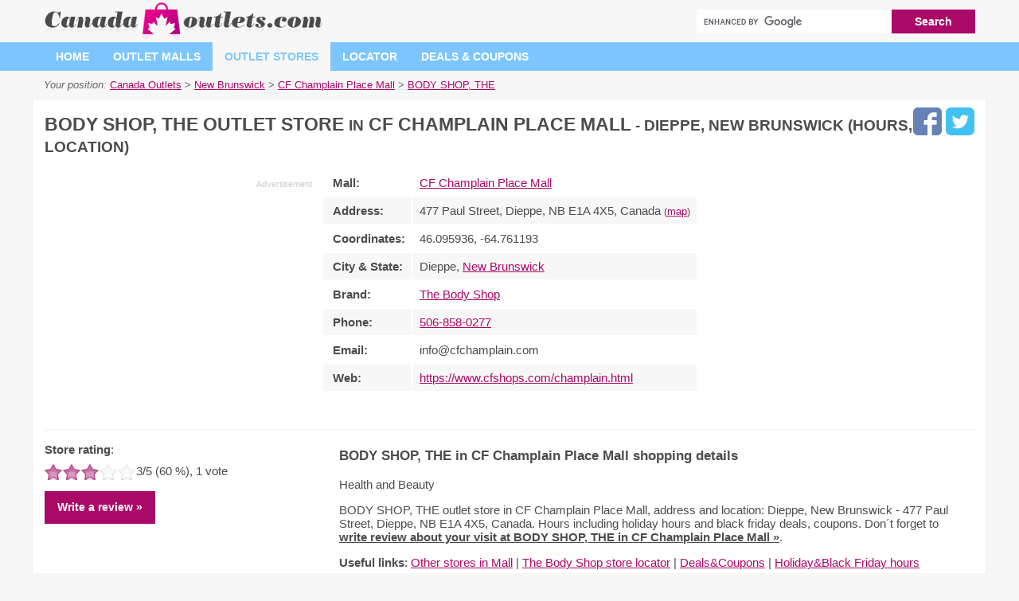

--- FILE ---
content_type: text/html; charset=UTF-8
request_url: https://www.canada-outlets.com/new-brunswick/champlain-place/body-shop-the
body_size: 7790
content:
<!DOCTYPE html>
<html lang="en">
<head>
	<meta charset="utf-8">
	<meta name="viewport" content="width=device-width, initial-scale=1.0">
  	<meta http-equiv="X-UA-Compatible" content="IE=edge,chrome=1">
	<meta name="language" content="en_CA" />
	<meta http-equiv="content-language" content="en_CA">
	<title>BODY SHOP, THE, CF Champlain Place Mall  - outlet store location, hours, coupons (Dieppe, New Brunswick) | Canada Outlets</title>
	<meta name="url" content="https://www.canada-outlets.com/" />
	<meta name="identifier-URL" content="https://www.canada-outlets.com/" />
	<meta name="robots" content="index,follow,max-image-preview:large" />	<meta http-equiv="expires" content="Fri, 14 Nov 2025 02:46:06 GMT" />
	<meta http-equiv="Cache-control" content="public, max-age=3153600" />

	<meta name="title" content="BODY SHOP, THE outlet store in CF Champlain Place Mall - locations, hours, deals&coupons, reviews" />
	<meta name="description" content="BODY SHOP, THE outlet store, location in CF Champlain Place Mall (Dieppe, New Brunswick) - directions with map, opening hours, deals, coupons, reviews. Contact&Address: 477 Paul Street, Dieppe, NB E1A 4X5, Canada, Canada." />
	<meta name="keywords" content="Outlet store, BODY SHOP, THE, in CF Champlain Place Mall, location Dieppe-New Brunswick, Canada, hours, deals, coupons, save, reviews" />
	
	<meta name="og:title" content="BODY SHOP, THE outlet store in CF Champlain Place Mall - locations, hours, deals&coupons, reviews" />
	<meta name="og:type" content="website" />
	<meta name="og:url" content="https://www.canada-outlets.com/new-brunswick/champlain-place/body-shop-the" />
	<meta name="og:image" content="https://www.canada-outlets.com/assets/img/canada-outlets-logo.png" />
	<meta name="og:site_name" content="Canada Outlets" />

	<meta name="msvalidate.01" content="4C60747135D366B0623E027CAC48116A" />
	<meta name="alexaVerifyID" content="jE-9X0yUz_H2dCm-Kx1JhbYPhhI" />

	<link rel="stylesheet" media="screen, print" href="https://www.canada-outlets.com/assets/css/style.css">	
	
	<link rel="shortcut icon" href="https://www.canada-outlets.com/favicon.ico" />
	<link rel="icon" href="https://www.canada-outlets.com/favicon.ico" type="image/png" />
	<link rel="image_src" href="https://www.canada-outlets.com/assets/img/canada-outlets-logo.png" />
	
	<link rel="canonical" href="https://www.canada-outlets.com/new-brunswick/champlain-place/body-shop-the" />		
<script>dataLayer = [{ "pageType":"store" }];</script>
<style>
.ad-336x280,.ad-1110x150,.ad-1110x280 { width: 300px; height: 250px; }
.ad-native > .infeed {	height:250px; margin-bottom: 30px; }
.ad-top {height: calc(100vw * 0.848);}
@media(min-width: 366px) { 
	.ad-336x280, .ad-1110x150, .ad-1110x280 { width: 336px; height: 280px; }
	.ad-top { height: calc(100vw * 0.848); }
}
@media(min-width: 758px) { 
	.ad-1110x150, .ad-1110x280 { width: 728px; height: 90px; }
	.ad-top { height: 280px; }
}
@media(min-width: 1030px) {
	.ad-1110x150 { width: 1000px; height: 100px; }
	.ad-1110x280 { width: 1000px; height: 250px; }
}
@media(min-width: 1140px) {
	.ad-1110x150 { width: 1110px; height: 150px; }
	.ad-1110x280 { width: 1110px; height: 280px; }
}
.fb-like,.mrate{ min-height:24px; }
.brating,.reviewMallRating,.reviewStoreRating,.reviewBrandRating,.showRevRate{ min-height:20px; }
</style>	


	
<script async src="//pagead2.googlesyndication.com/pagead/js/adsbygoogle.js"></script>
<script>
  (adsbygoogle = window.adsbygoogle || []).push({
    google_ad_client: "ca-pub-6370696186093266",
    enable_page_level_ads: true
  });
</script><!-- Clarity tracking code for http://www.canada-outlets.com/ -->
<script>
    (function(c,l,a,r,i,t,y){
        c[a]=c[a]||function(){(c[a].q=c[a].q||[]).push(arguments)};
        t=l.createElement(r);t.async=1;t.src="https://www.clarity.ms/tag/"+i;
        y=l.getElementsByTagName(r)[0];y.parentNode.insertBefore(t,y);
    })(window, document, "clarity", "script", "567z2yp0kw");
</script>
<script async data-id="101416277" src="//static.getclicky.com/js"></script>
</head>
<body>
<noscript><iframe src="//www.googletagmanager.com/ns.html?id=GTM-WBPZLJ"
height="0" width="0" style="display:none;visibility:hidden"></iframe></noscript>
<script>(function(w,d,s,l,i){w[l]=w[l]||[];w[l].push({'gtm.start':
new Date().getTime(),event:'gtm.js'});var f=d.getElementsByTagName(s)[0],
j=d.createElement(s),dl=l!='dataLayer'?'&l='+l:'';j.async=true;j.src=
'//www.googletagmanager.com/gtm.js?id='+i+dl;f.parentNode.insertBefore(j,f);
})(window,document,'script','dataLayer','GTM-WBPZLJ');

var base_url = 'https://www.canada-outlets.com/';
var recaptcha_site_key = '6LdTYBgTAAAAAJpnw6VRkRZH1ca6NOZvtEULWeJp';
var mapCenterLatLng = '54.922245862100006,--93.46997852150498';
var mapCenterLngLat = '-93.46997852150498,54.922245862100006';
var clickText = 'Click for more details...';
var allScripts = ["jquery","jquery-ui","jquery-migrate","scripts","lightbox"];
var loadedScripts=[];function jsLoaded(name){loadedScripts.push(name);}
function jsIsLoaded(names){if(names=="all")names=allScripts;for(j=0;j<names.length;j+=1){var loaded=false;var name=names[j];for(i=0;i<loadedScripts.length;i+=1){if(loadedScripts[i]==name)loaded=true;}
if(loaded==false){return false;}}
return true;}
function jsWaitForLoad(names,fn){if(jsIsLoaded(names)){fn();}else{setTimeout(function(){jsWaitForLoad(names,fn);},200);}}
function jsWaitForLoadOne(scriptName,fn){var names=[];names.push(scriptName);if(jsIsLoaded(names)){fn();}else{setTimeout(function(){jsWaitForLoadOne(names,fn);},200);}}
function jsLoadedGoogleMaps(){jsLoaded("google-maps");}

</script>

<header>
	<div id="header"itemscope itemtype="http://schema.org/WebSite">
		<meta itemprop="url" content="https://www.canada-outlets.com/">
		<meta itemprop="name" content="Canada-Outlets.com">
		<div class="cont">
			<div class="logo">
				<a href="https://www.canada-outlets.com/" title="Back to Canada Outlet Homepage"><img src="https://www.canada-outlets.com/assets/img/canada-outlets-logo.png" alt="Canada Outlets Logo Image" width=353 height=50 /></a>		
			</div>
			<div class="search">
				<form class="searchform" action="https://www.canada-outlets.com/search-results" id="cse-search-box"itemprop="potentialAction" itemscope itemtype="http://schema.org/SearchAction">
					<meta itemprop="target" content="https://www.canada-outlets.com/search-results?cx=partner-pub-6370696186093266:5014451594&cof=FORID:10&ie=UTF-8&q={q}"/>
					<input type="hidden" name="cx" value="partner-pub-6370696186093266:5014451594" />
					<input type="hidden" name="cof" value="FORID:10" />
					<input type="hidden" name="ie" value="UTF-8" />
					<input type="text" name="q" id="search-input" itemprop="query-input" />
					<input type="submit" class="btn btn-pink" name="sa" id="search-button" value="Search" />
				</form>
			</div>
		</div>
	</div>
		<label for="showmenu" id="menu-switch">| | |</label>
		<input type="checkbox" id="showmenu" />
		<div id="menu">
			<div class="cont">
				<nav role="navigation">
					<ul class="nav navbar-nav">
						<li><a href="https://www.canada-outlets.com/">Home</a></li>
						<li><a href="https://www.canada-outlets.com/malls">Outlet malls</a></li>
						<li><a class="active" href="https://www.canada-outlets.com/stores">Outlet stores</a></li>
						<li><a href="https://www.canada-outlets.com/stores-near-me-locator">Locator</a></li>
						<li><a href="https://www.canada-outlets.com/coupons-deals">Deals & coupons</a></li>
					</ul>
				</nav>
			</div>
		</div>
	</div>
</header><div id="sdetail">
<div class="cont">
	<ul id="breadcrumbs" itemscope itemtype="http://schema.org/BreadcrumbList"><span class="intro">Your position:</span>&nbsp;<li itemprop="itemListElement" itemscope itemtype="http://schema.org/ListItem"><a itemprop="item" href="https://www.canada-outlets.com/"><span itemprop="name">Canada Outlets</span></a><meta itemprop="position" content="1" /></li>&nbsp;&gt;&nbsp;<li itemprop="itemListElement" itemscope itemtype="http://schema.org/ListItem"><a itemprop="item" href="https://www.canada-outlets.com/new-brunswick"><span itemprop="name">New Brunswick</span></a><meta itemprop="position" content="2" /></li>&nbsp;&gt;&nbsp;<li itemprop="itemListElement" itemscope itemtype="http://schema.org/ListItem"><a itemprop="item" href="https://www.canada-outlets.com/new-brunswick/champlain-place"><span itemprop="name">CF Champlain Place Mall</span></a><meta itemprop="position" content="3" /></li>&nbsp;&gt;&nbsp;<li itemprop="itemListElement" itemscope itemtype="http://schema.org/ListItem"><a itemprop="item" href="https://www.canada-outlets.com/new-brunswick/champlain-place/body-shop-the"><span itemprop="name">BODY SHOP, THE</span></a><meta itemprop="position" content="4" /></li></ul></div>

<div class="cont wh">
	<div class="socnet"><a href="https://www.facebook.com/sharer.php?u=https%3A%2F%2Fwww.canada-outlets.com%2Fnew-brunswick%2Fchamplain-place%2Fbody-shop-the" title="Share at Facebook" class="f"></a><a href="https://twitter.com/share?url=https%3A%2F%2Fwww.canada-outlets.com%2Fnew-brunswick%2Fchamplain-place%2Fbody-shop-the" title="Share at Twitter" class="t"></a></div>	<h1>BODY SHOP, THE outlet store <small>in</small> CF Champlain Place Mall<small> - Dieppe, New Brunswick (hours, location)</small></h1>

	<div class="mdettop">
					<div class="ad adleft">
				
<ins class="adsbygoogle ad-336x280 ad-top"
     style="display:inline-block"
     data-full-width-responsive="true"
     data-ad-client="ca-pub-6370696186093266"
     data-ad-slot="9680740325"></ins>
<script>
(adsbygoogle = window.adsbygoogle || []).push({});
</script>
			</div>
				<table class="detail_table">
			<tbody>
								<tr>
					<th>Mall:</th>
					<td><a href="https://www.canada-outlets.com/new-brunswick/champlain-place">CF Champlain Place Mall</a></td>
				</tr>
				<tr>
					<th>Address:</th>
					<td>477 Paul Street, Dieppe, NB E1A 4X5, Canada&nbsp;<small>(<a href="#map">map</a>)</small></td>
				</tr>
				<tr>
					<th>Coordinates:</th>
					<td>46.095936, -64.761193</td>
				</tr>
				<tr>
					<th>City &amp; State:</th>
					<td>Dieppe, <a href="https://www.canada-outlets.com/new-brunswick">New Brunswick</a></td>
				</tr>
								<tr>
					<th>Brand:</th>
					<td><a href="https://www.canada-outlets.com/the-body-shop-locator">The Body Shop</a></td>
				</tr>
								<tr>
					<th>Phone:</th>
					<td><a href="tel:506-858-0277">506-858-0277</a></td>
				</tr>
				<tr>
					<th>Email:</th>
					<td>info@cfchamplain.com</td>
				</tr>
									<tr>
						<th>Web:</th>
						<td><a rel="noopener" href="https://www.cfshops.com/champlain.html" target="_blank">https://www.cfshops.com/champlain.html</a></td>
					</tr>
							</tbody>
		</table>
	</div>

				
	<div class="mdetsubtop">
		<div class="left">
			<p><strong>Store rating</strong>:</p>
			<div class="mrate">
				<div class="srating" data-average="3.00" data-id="2556"></div>
				<div class="ratevalues">
					<span id="jratevalue">3</span>/5&nbsp;(<span id="jrateperc">60</span>&nbsp;%), <span id="jratecount">1</span>&nbsp;<span id="jratelabel">vote</span>
				</div>
			</div>
			<p class="mrevbtn">
				<a href="#reviews" class="btn btn-pink">Write a review&nbsp;&raquo;</a>
			</p>
			<div class="fb-like" data-href="https://www.canada-outlets.com/new-brunswick/champlain-place/body-shop-the" data-layout="button" data-action="recommend" data-show-faces="false" data-share="false"></div>
		</div>
		<div class="right">
			<h3>BODY SHOP, THE in CF Champlain Place Mall shopping details</h3>
			<div class="dtext">
				Health and Beauty<br />				<p>BODY SHOP, THE outlet store in CF Champlain Place Mall, address and location: Dieppe, New Brunswick - 477 Paul Street, Dieppe, NB E1A 4X5, Canada. Hours including holiday hours and black friday deals, coupons. Don´t forget to <a class="glink" href="#reviews">write review about your visit at BODY SHOP, THE in CF Champlain Place Mall&nbsp;&raquo;</a>.</p>
				<p><strong>Useful links</strong>: <a href="https://www.canada-outlets.com/new-brunswick/champlain-place#storeslist">Other stores in Mall</a> | <a href="https://www.canada-outlets.com/the-body-shop-locator">The Body Shop store locator</a>  | <a href="https://www.canada-outlets.com/coupons-deals">Deals&Coupons</a> | <a href="https://www.canada-outlets.com/black-friday-hours-and-holiday-hours">Holiday&Black Friday hours</a></p>
			</div>
		</div>
	</div>
</div>

<div class="cont">
			<div class="ad">
			
<ins class="adsbygoogle ad-1110x150"
     style="display:inline-block"
     data-full-width-responsive="true"
     data-ad-client="ca-pub-6370696186093266"
     data-ad-slot="1405421210"></ins>
<script>
(adsbygoogle = window.adsbygoogle || []).push({});
</script>
		</div>
		
	<br />
	
	<div class="mdetsec threesome">
		<div class="one3">
			<div class="inn">
									<h2 class="tit">BODY SHOP, THE in CF Champlain Place Mall opening hours (mall hours)</h2>
					<ul class="hours-list">
						<li><time itemprop="openingHours" datetime="Mo 10:00-21:00"><strong>Monday</strong>: 10:00am-9:00pm</time></li>						<li><time itemprop="openingHours" datetime="Tu 10:00-21:00"><strong>Tuesday</strong>: 10:00am-9:00pm</time></li>						<li><time itemprop="openingHours" datetime="We 10:00-21:00"><strong>Wednesday</strong>: 10:00am-9:00pm</time></li>						<li><time itemprop="openingHours" datetime="Th 10:00-21:00"><strong>Thursday</strong>: 10:00am-9:00pm</time></li>						<li><time itemprop="openingHours" datetime="Fr 10:00-21:00"><strong>Friday</strong>: 10:00am-9:00pm</time></li>						<li><time itemprop="openingHours" datetime="Sa 10:00-21:00"><strong>Saturday</strong>: 10:00am-9:00pm</time></li>						<li><time itemprop="openingHours" datetime="Su 12:00-17:00"><strong>Sunday</strong>: 12:00pm-5:00pm</time></li>					</ul>
													<p class="cta-btn">
						<a href="https://www.canada-outlets.com/black-friday-hours-and-holiday-hours/champlain-place" class="btn btn-pink btn-pink-inverse">CF Champlain Place Mall<br /><strong>Black Friday & Holiday hours</strong>&nbsp;&raquo;</a>
					</p>
							</div>
		</div>
		
		<div class="one3">
			<div class="inn">
				<h3 class="tit">CF Champlain Place Mall location and map</h3>
				<div class="comap comap-detail" id="comap">
					<img src="https://www.canada-outlets.com/assets/img/status300x300.gif" data-src="https://www.canada-outlets.com/assets/maps/map-detail-sq.jpg" alt="CF Champlain Place Mall location on the map" width=350 height=350 class="lazy static-map-img-mb img-responsive" data-wham="mall" data-id="19" data-target="comap" data-title="CF Champlain Place Mall" data-lat="46.095936" data-lon="-64.761193" data-address="477 Paul Street, Dieppe, NB E1A 4X5, Canada" />
				</div>
				<form method="post" action="https://www.canada-outlets.com/directions-to-outlet">
					<input type="hidden" name="entity" value="mall" />
					<input type="hidden" name="id" value="19" />
					<p class="cta-btn">
						<button type="submit" name="get-directions" class="btn btn-pink btn-pink-inverse"><strong>Directions</strong> to CF Champlain Place Mall&nbsp;&raquo;</button>
					</p>
				</form>
			</div>
		</div>
		
		<div class="one3">
			<div class="inn">
									<h3 class="tit">BODY SHOP, THE in CF Champlain Place Mall - store location plan</h3>
					<a data-lightbox="mallGall" data-title="CF Champlain Place Mall stores plan" href="https://www.canada-outlets.com/uploads/mallplans/champlain-place-mall-19-plan.jpg" target="_blank">
						<img src="https://www.canada-outlets.com/assets/img/status250x250.gif" data-src="https://www.canada-outlets.com/uploads/mallplans/champlain-place-mall-19-plan_thumb.jpg" alt="Link to CF Champlain Place Mall outlet mall plan" class="lazy mallplan" width=350 height=350 />
						<noscript><img src="https://www.canada-outlets.com/uploads/mallplans/champlain-place-mall-19-plan_thumb.jpg" class="mallplan" width=350 height=350 alt="Link to CF Champlain Place Mall outlet mall plan" /></noscript>
					</a>
					<p class="cta-btn">
						<a data-lightbox="mallGall" data-title="CF Champlain Place Mall stores plan" href="https://www.canada-outlets.com/uploads/mallplans/champlain-place-mall-19-plan.jpg" target="_blank" class="btn btn-pink btn-pink-inverse">Open full size <strong>plan</strong>&nbsp;&raquo;</a>
					</p>
							</div>
		</div>
	</div>

			<div class="ad">
			
<ins class="adsbygoogle ad-1110x280"
     style="display:inline-block"
     data-full-width-responsive="true"
     data-ad-client="ca-pub-6370696186093266"
     data-ad-slot="1391186761"></ins>
<script>
(adsbygoogle = window.adsbygoogle || []).push({});
</script>
		</div>
	
	<h3>Haven't found what you are looking for? Try helpful links:</h3>
</div>

<div class="cont bl">
	<div class="hlinks">
		<div class="mdetsec threesome">
			<div class="one3">
				<p class="ohlink"><a href="https://www.canada-outlets.com/new-brunswick/champlain-place">All outlet stores in CF Champlain Place Mall</a></p>
			</div>
		
			<div class="one3">
				<p class="ohlink"><a href="https://www.canada-outlets.com/stores-near-me-locator">Canada outlet stores locator</a></p>
			</div>
		
			<div class="one3">
				<p class="ohlink"><a href="https://www.canada-outlets.com/coupons-deals">Save with special deals and coupons</a></p>
			</div>
		</div>
	</div>
</div>
	
<div class="cont wh">
	<div class="mdetsec" id="reviews">
		<div class="left">
			<h3>Help outlet shoppers and write review about shopping in BODY SHOP, THE, CF Champlain Place Mall and rate this location!</h3>

										<div class="wrew">
					<form action="https://www.canada-outlets.com/new-brunswick/champlain-place/body-shop-the#reviews" method="post">
						<input type="hidden" name="source" value="storereview" id="formsource" />
						<input type="hidden" name="storeid" value="2556" id="formstoreid" />
						
						<div class="field">
							<label for="revtext">Review text <small>(* required)</small></label>
							<textarea name="comment" id="revtext" placeholder="Please, write a short review for BODY SHOP, THE..."></textarea>
						</div>
						<div class="field">
							<label for="revname">Your name <small>(* required)</small></label>
							<input type="text" name="name" id="revname" placeholder="Your name..." />
						</div>
						<div class="rRate">
							<label for="revrating">Your rating</label>
							<div class="reviewStoreRating"></div><div id="rStars">4 stars</div>
							<input type="hidden" name="revrating" id="revrating" value="4" />
						</div>

						<div id="g-recaptcha" class="g-recaptcha"></div>

						<p class="help-block"><i>We do not collect any personal information and we do not provide any of the information to third-party services.</i></p>

						<p><input type="submit" class="btn btn-pink" value="Submit review" /></p>
					</form>
				</div>
			
							<div class="readRev">
					<h4>Read 1 reviews</h4>
					
					<ul class="revlist">
													<li class="onerew">
								<div class="image">
									<img src="https://www.canada-outlets.com/assets/img/status150x150.gif" data-src="https://www.canada-outlets.com/assets/img/outlet-comment-review.png" alt="BODY SHOP, THE customer review by Diana Olsen" width=150 height=150 class="lazy" />
									<noscript><img src="https://www.canada-outlets.com/assets/img/outlet-comment-review.png" alt="BODY SHOP, THE customer review by Diana Olsen" width=150 height=150 /></noscript>
								</div>
								<p class="name">Diana Olsen<span class="date"> - Nov 06, 2021</span></p>
								<div class="showRevRate" data-average="4"></div>
								<p class="text">I had a very pleasant experience and had very pleasant and friendly staff help me with my purchase</p>
							</li>
											</ul>
				</div>
						
		</div>
	</div>
</div>
</div>
	<div class="cont">
		<div class="advert advert-matched-content">
			
<ins class="adsbygoogle"
     style="display:block"
     data-ad-format="autorelaxed"
     data-ad-client="ca-pub-6370696186093266"
     data-ad-slot="8593399646"></ins>
<script>
     (adsbygoogle = window.adsbygoogle || []).push({});
</script>
		</div>
	</div>

	<div class="cont" id="coupons">
		<h3>Best offers for The Body Shop</h3>		
		<ul class="coupons-list">
							<li class="item">
					<a href="https://www.canada-outlets.com/coupons-deals/y-2016/09/29/crossiron-mills-slumber-saturday-at-body-shop-148">
						<div class="img">
							<img src="https://www.canada-outlets.com/assets/img/status250x250.gif" data-src="https://www.canada-outlets.com/uploads/coupons/2016-09-29-crossiron-mills-slumber-saturday-at-body-shop_thumb.jpg" class="lazy img-responsive" alt="Coupon for: Crossiron Mills - SLUMBER SATURDAY at BODY SHOP" width=250 height=250 />
							<noscript><img src="https://www.canada-outlets.com/uploads/coupons/2016-09-29-crossiron-mills-slumber-saturday-at-body-shop_thumb.jpg" class="img-responsive" alt="Coupon for: Crossiron Mills - SLUMBER SATURDAY at BODY SHOP" width=250 height=250 /></noscript>
						</div>
						<p class="date">
							Sep 29, 2016						</p>
						<h4 class="tit">Crossiron Mills - SLUMBER SATURDAY at BODY SHOP</h4>
						<div class="sum">
							On Saturday, October 1st, Come by The Body Shop for a pampering experience. Discover our new Expert Facial Mask, try our...						</div>
						<p class="more">
							<span class="btn btn-pink-inverse">See more&nbsp;&raquo;</span>
						</p>
					</a>
				</li>
							<li class="item">
					<a href="https://www.canada-outlets.com/coupons-deals/y-2016/08/15/outlet-collection-at-niagara-50-off-jumbo-shower-gels-at-the-body-shop-129">
						<div class="img">
							<img src="https://www.canada-outlets.com/assets/img/status250x250.gif" data-src="https://www.canada-outlets.com/uploads/coupons/2016-08-15-outlet-collection-at-niagara-50-off-jumbo-shower-gels-at-the-body-shop_thumb.jpg" class="lazy img-responsive" alt="Coupon for: Outlet Collection at Niagara -  50% OFF JUMBO SHOWER GELS at THE BODY SHOP" width=250 height=250 />
							<noscript><img src="https://www.canada-outlets.com/uploads/coupons/2016-08-15-outlet-collection-at-niagara-50-off-jumbo-shower-gels-at-the-body-shop_thumb.jpg" class="img-responsive" alt="Coupon for: Outlet Collection at Niagara -  50% OFF JUMBO SHOWER GELS at THE BODY SHOP" width=250 height=250 /></noscript>
						</div>
						<p class="date">
							Aug 15, 2016						</p>
						<h4 class="tit">Outlet Collection at Niagara -  50% OFF JUMBO SHOWER GELS at THE BODY SHOP</h4>
						<div class="sum">
							Buy 3 Get 2 Free, Buy 2 Get 1 Free						</div>
						<p class="more">
							<span class="btn btn-pink-inverse">See more&nbsp;&raquo;</span>
						</p>
					</a>
				</li>
							<li class="item">
					<a href="https://www.canada-outlets.com/coupons-deals/y-2016/06/27/canada-one-factory-outlets-the-body-shop-summer-sale-on-now-107">
						<div class="img">
							<img src="https://www.canada-outlets.com/assets/img/status250x250.gif" data-src="https://www.canada-outlets.com/uploads/coupons/2016-06-27-canada-one-factory-outlets-the-body-shop-summer-sale-on-now_thumb.jpg" class="lazy img-responsive" alt="Coupon for: Canada One Factory Outlets - The Body Shop - Summer Sale on Now!" width=250 height=250 />
							<noscript><img src="https://www.canada-outlets.com/uploads/coupons/2016-06-27-canada-one-factory-outlets-the-body-shop-summer-sale-on-now_thumb.jpg" class="img-responsive" alt="Coupon for: Canada One Factory Outlets - The Body Shop - Summer Sale on Now!" width=250 height=250 /></noscript>
						</div>
						<p class="date">
							Jun 27, 2016						</p>
						<h4 class="tit">Canada One Factory Outlets - The Body Shop - Summer Sale on Now!</h4>
						<div class="sum">
							Big sale up to 70% OFF on purchase.&nbsp;						</div>
						<p class="more">
							<span class="btn btn-pink-inverse">See more&nbsp;&raquo;</span>
						</p>
					</a>
				</li>
							<li class="item">
					<a href="https://www.canada-outlets.com/coupons-deals/y-2016/02/12/the-body-shop-40-off-your-purchase-1">
						<div class="img">
							<img src="https://www.canada-outlets.com/assets/img/status250x250.gif" data-src="https://www.canada-outlets.com/uploads/coupons/2016-02-12-the-body-shop-40-off-your-purchase_thumb.jpg" class="lazy img-responsive" alt="Coupon for: The Body Shop - 40% Off your purchase" width=250 height=250 />
							<noscript><img src="https://www.canada-outlets.com/uploads/coupons/2016-02-12-the-body-shop-40-off-your-purchase_thumb.jpg" class="img-responsive" alt="Coupon for: The Body Shop - 40% Off your purchase" width=250 height=250 /></noscript>
						</div>
						<p class="date">
							Apr 12, 2016						</p>
						<h4 class="tit">The Body Shop - 40% Off your purchase</h4>
						<div class="sum">
							Do you love The Body Shop products? Get 40% Off!						</div>
						<p class="more">
							<span class="btn btn-pink-inverse">See more&nbsp;&raquo;</span>
						</p>
					</a>
				</li>
					</ul>
		<p class="cta-btn"><a href="https://www.canada-outlets.com/coupons-deals" class="btn btn-pink">All outlet coupons&nbsp;&raquo;</a></p>
	</div>

<script type="application/ld+json">
{
	"@context": "https://schema.org",
	"@type": "Store",
	"name": "BODY SHOP, THE",
			"branchOf": "The Body Shop",
		"containedInPlace": {
		"@type": "Place",
		"name": "CF Champlain Place Mall"
	},
		"image": [
					"https://www.canada-outlets.com/uploads/mallplans/champlain-place-mall-19-plan.jpg",
			"https://www.canada-outlets.com/uploads/mallplans/champlain-place-mall-19-plan_thumb.jpg"
			],
		"aggregateRating": {
		"@type": "AggregateRating",
		"ratingValue": "3",
		"bestRating": "5",
		"ratingCount": "1"
	},
	"address": {
		"@type": "PostalAddress",
		"streetAddress": "477 Paul Street",
		"addressLocality": "Dieppe",
		"addressRegion": "New Brunswick",
		"postalCode": "NB E1A 4X5",
		"addressCountry": "Canada"
	},
			"url": "https://www.cfshops.com/champlain.html",
				"review": [
					{
				"@type": "Review",
				"datePublished": "2021-Nov-06",
				"author": {
					"@type": "Person",
					"name": "Diana Olsen"
				},
				"reviewBody": "I had a very pleasant experience and had very pleasant and friendly staff help me with my purchase",
				"reviewRating": {
					"@type": "Rating",
					"ratingValue": "4",
					"bestRating": "5"
				}
			}				],
				"openingHoursSpecification": [
						{
				"@type": "OpeningHoursSpecification",
				"dayOfWeek": [ "Monday" ],
				"opens": "10:00",
				"closes": "09:00"
			},
									{
				"@type": "OpeningHoursSpecification",
				"dayOfWeek": [ "Tuesday" ],
				"opens": "10:00",
				"closes": "09:00"
			},
					
						{
				"@type": "OpeningHoursSpecification",
				"dayOfWeek": [ "Wednesday" ],
				"opens": "10:00",
				"closes": "09:00"
			},
									{
				"@type": "OpeningHoursSpecification",
				"dayOfWeek": [ "Thursday" ],
				"opens": "10:00",
				"closes": "09:00"
			},
									{
				"@type": "OpeningHoursSpecification",
				"dayOfWeek": [ "Friday" ],
				"opens": "10:00",
				"closes": "09:00"
			},
									{
				"@type": "OpeningHoursSpecification",
				"dayOfWeek": [ "Saturday" ],
				"opens": "10:00",
				"closes": "09:00"
			},
									{
				"@type": "OpeningHoursSpecification",
				"dayOfWeek": [ "Sunday" ],
				"opens": "12:00",
				"closes": "05:00"
			}
					],
				"telephone": "506-858-0277",
		"geo": {
		"@type": "GeoCoordinates",
		"latitude": 46.095936,
		"longitude": -64.761193	}
}
</script><footer>
	<div id="footer">
		<div class="cont">
			<div class="storesearch">
				<h5>Search outlet stores in Canada</h5>

				<div class="field">
					<label for="fstoresearch">Enter store name:</label>
					<input type="text" name="fstoresearch" id="fstoresearch" class="brandinput" placeholder="Enter store name..." />
				</div>
			</div>

			<div class="flinks">
				<h5>You should try</h5>

				<ul>
					<li><a href="https://www.canada-outlets.com/coupons-deals">Trending Coupons</a></li>
					<li><a href="https://www.canada-outlets.com/black-friday-hours-and-holiday-hours">Black Friday opening hours</a></li>
					<li><a href="https://www.canada-outlets.com/stores-near-me-locator">Canada Outlet Locator</a></li>
				</ul>
			</div>

			<div class="alphabet">
				<h5>Canada outlet stores by alphabets</h5>

				<ul class="falphabet"><li><a href="https://www.canada-outlets.com/stores/a">A</a></li><li><a href="https://www.canada-outlets.com/stores/b">B</a></li><li><a href="https://www.canada-outlets.com/stores/c">C</a></li><li><a href="https://www.canada-outlets.com/stores/d">D</a></li><li><a href="https://www.canada-outlets.com/stores/e">E</a></li><li><a href="https://www.canada-outlets.com/stores/f">F</a></li><li><a href="https://www.canada-outlets.com/stores/g">G</a></li><li><a href="https://www.canada-outlets.com/stores/h">H</a></li><li><a href="https://www.canada-outlets.com/stores/i">I</a></li><li><a href="https://www.canada-outlets.com/stores/j">J</a></li><li><a href="https://www.canada-outlets.com/stores/k">K</a></li><li><a href="https://www.canada-outlets.com/stores/l">L</a></li><li><a href="https://www.canada-outlets.com/stores/m">M</a></li><li><a href="https://www.canada-outlets.com/stores/n">N</a></li><li><a href="https://www.canada-outlets.com/stores/o">O</a></li><li><a href="https://www.canada-outlets.com/stores/p">P</a></li><li><a href="https://www.canada-outlets.com/stores/q">Q</a></li><li><a href="https://www.canada-outlets.com/stores/r">R</a></li><li><a href="https://www.canada-outlets.com/stores/s">S</a></li><li><a href="https://www.canada-outlets.com/stores/t">T</a></li><li><a href="https://www.canada-outlets.com/stores/u">U</a></li><li><a href="https://www.canada-outlets.com/stores/v">V</a></li><li><a href="https://www.canada-outlets.com/stores/w">W</a></li><li><a href="https://www.canada-outlets.com/stores/x">X</a></li><li><a href="https://www.canada-outlets.com/stores/y">Y</a></li><li><a href="https://www.canada-outlets.com/stores/z">Z</a></li><li><a href="https://www.canada-outlets.com/stores">All</a></li></ul>			</div>
		</div>
	</div>

	<div id="fstates">
		<div class="cont">
			<h2>Canada outlets by State</h2>
			<ul class="fstates-list"><li><a href="https://www.canada-outlets.com/alberta">Alberta</a></li><li><a href="https://www.canada-outlets.com/british-columbia">British Columbia</a></li><li><a href="https://www.canada-outlets.com/manitoba">Manitoba</a></li><li><a href="https://www.canada-outlets.com/new-brunswick">New Brunswick</a></li><li><a href="https://www.canada-outlets.com/new-york">New York</a></li><li><a href="https://www.canada-outlets.com/newfoundland-and-labrador">Newfoundland and Labrador</a></li><li><a href="https://www.canada-outlets.com/nova-scotia">Nova Scotia</a></li><li><a href="https://www.canada-outlets.com/ontario">Ontario</a></li><li><a href="https://www.canada-outlets.com/quebec">Quebec</a></li><li><a href="https://www.canada-outlets.com/saskatchewan">Saskatchewan</a></li></ul>		</div>
	</div>

	<div id="footer-copy">
		<div class="cont">
			<ul class="links">
				<li><a href="https://www.canada-outlets.com/contact">Contact</a></li>
				<li><a href="https://www.canada-outlets.com/update-content">Update content</a></li>
				<li><a href="https://www.canada-outlets.com/privacy-policy">Privacy policy</a></li>
			</ul>
			<p class="copy">&copy; Travel Outlets ltd. 2016&nbsp;-&nbsp;2025</p>
		</div>
	</div>
</footer>

<a href="javascript:void(0);" class="to-top-btn">To Top</a>

<!-- 0.0072/0.0189/0.0008/0.0268 -->
<script defer src="https://www.canada-outlets.com/assets/js/jquery-3.5.1.min.js" onLoad="jsLoaded('jquery')"></script>
<script defer src="https://www.canada-outlets.com/assets/js/jquery-ui-autocomplete.min.js" onLoad="jsLoaded('jquery-ui')"></script>
<script defer src="https://www.canada-outlets.com/assets/js/jquery-migrate.min.js" onLoad="jsLoaded('jquery-migrate')"></script>
<script defer src="https://www.canada-outlets.com/assets/js/scripts.js" onLoad="jsLoaded('scripts')"></script>
	<script defer src="https://www.canada-outlets.com/assets/js/lightbox.min.js" onLoad="jsLoaded('lightbox')"></script>
<script defer src="https://cse.google.ca/coop/cse/brand?form=cse-search-box&amp;lang=en"></script>
<script async src="//pagead2.googlesyndication.com/pagead/js/adsbygoogle.js"></script>

<div id="cookie-law-info-bar"><span>We use cookies to personalise content and ads, to provide social media features and to analyse our traffic. By using this website you agree.<a href="javascript:void(0);" id="cookie_action_close_header" class="small cli-plugin-button cli-plugin-main-button" >ACCEPT</a> <a href="https://www.canada-outlets.com/privacy-policy" id="CONSTANT_OPEN_URL" target="_blank"  class="cli-plugin-main-link">Read more</a></span></div>

<div id="fb-root"></div>
</body>
</html>

--- FILE ---
content_type: text/html; charset=utf-8
request_url: https://www.google.com/recaptcha/api2/aframe
body_size: 119
content:
<!DOCTYPE HTML><html><head><meta http-equiv="content-type" content="text/html; charset=UTF-8"></head><body><script nonce="vZyPGFNhb06avMnuvXpvKw">/** Anti-fraud and anti-abuse applications only. See google.com/recaptcha */ try{var clients={'sodar':'https://pagead2.googlesyndication.com/pagead/sodar?'};window.addEventListener("message",function(a){try{if(a.source===window.parent){var b=JSON.parse(a.data);var c=clients[b['id']];if(c){var d=document.createElement('img');d.src=c+b['params']+'&rc='+(localStorage.getItem("rc::a")?sessionStorage.getItem("rc::b"):"");window.document.body.appendChild(d);sessionStorage.setItem("rc::e",parseInt(sessionStorage.getItem("rc::e")||0)+1);localStorage.setItem("rc::h",'1762183569261');}}}catch(b){}});window.parent.postMessage("_grecaptcha_ready", "*");}catch(b){}</script></body></html>

--- FILE ---
content_type: text/css
request_url: https://www.canada-outlets.com/assets/css/style.css
body_size: 6868
content:
*, *:before, *:after {
  -webkit-box-sizing: border-box;
  -moz-box-sizing: border-box;
  box-sizing: border-box; }

::-webkit-input-placeholder {
  font-style: italic; }

:-moz-placeholder {
  font-style: italic; }

::-moz-placeholder {
  font-style: italic; }

:-ms-input-placeholder {
  font-style: italic; }

#cookie-law-info-bar {
  display: none; }

.wrap-break {
  word-break: break-word; }

body {
  margin: 0;
  padding: 0;
  color: #4c4c4c;
  font-family: Arial, sans-serif;
  font-size: 15px;
  background: #f7f7f7; }

img {
  max-width: 100%;
  height: auto; }

a {
  color: #aa0968;
  text-decoration: underline; }
  a:hover {
    text-decoration: none; }
  a.glink {
    color: #4c4c4c;
    font-weight: bold; }

h1,
h2,
h3 {
  color: #4c4c4c; }

h1 {
  font-size: 20px;
  text-transform: uppercase;
  margin: 14px 0; }

h2 {
  font-size: 20px;
  margin: 1em 0 0.5em; }

h3 {
  font-size: 17px; }

.ad {
  margin-top: 12px;
  margin-bottom: 12px; }

.adsbygoogle {
  margin: 2px 0 12px 0;
  padding-bottom: 18px; }

.adsbygoogle:before {
  content: "Advertisement";
  font-size: 11px;
  text-decoration: none;
  text-align: right;
  float: right;
  color: #CCC;
  padding-bottom: 2px; }

.row {
  margin-left: -15px;
  margin-right: -15px; }
  .row:after {
    content: "";
    display: table;
    clear: both; }

.s-l {
  padding-left: 15px;
  padding-right: 15px;
  float: none; }

.c2 {
  float: left;
  padding-left: 15px;
  padding-right: 15px; }

.c2 {
  width: 50%; }

.btn {
  display: inline-block;
  background: #7cc6ff;
  color: #FFF;
  padding: 10px 15px;
  text-decoration: none;
  font-size: 14px;
  cursor: pointer;
  border: 0;
  vertical-align: middle;
  line-height: 1.4;
  font-weight: bold;
  height: auto; }
  .btn:hover {
    text-decoration: none;
    background: #1D71A9; }
  .btn.btn-pink {
    background: #aa0968;
    border: 1px solid #aa0968; }
    .btn.btn-pink:hover {
      background: #B10A6D;
      border-color: #B10A6D; }
  .btn.btn-pink-inverse {
    background: #FFFFFF;
    border: 1px solid #aa0968;
    color: #aa0968;
    font-weight: normal; }
    .btn.btn-pink-inverse:hover {
      background: #aa0968;
      color: #FFFFFF;
      border-color: #aa0968; }

.dlist {
  margin: 10px 0;
  padding: 0; }
  .dlist > dt {
    font-weight: bold; }
  .dlist > dd {
    margin: 0 0 6px 0;
    border-bottom: 1px solid #7cc6ff;
    padding: 4px 0 4px 0; }
    .dlist > dd:before {
      content: '>';
      padding-right: 15px;
      color: #4c4c4c; }

.cta-btn {
  text-align: center;
  padding: 10px 0 8px 0; }

.ttop {
  font-size: 1em;
  line-height: 1.2em; }
  .ttop:after {
    content: "";
    display: table;
    clear: both; }
  .ttop ul > li > p {
    margin: 5px 0; }
  .ttop > .ad {
    margin-top: 0; }
  .ttop .cta {
    text-align: center; }

.to-top-btn {
  position: fixed;
  right: 0;
  bottom: 0;
  display: none;
  background: #aa0968;
  border-radius: 50%;
  color: #FFFFFF;
  width: 50px;
  height: 50px;
  text-align: center;
  text-transform: uppercase;
  text-decoration: none;
  font-size: 14px;
  padding: 10px;
  opacity: .8; }
  .to-top-btn:hover {
    opacity: 1; }

#comap,
#outletmap {
  height: 250px;
  width: 100%; }

select,
input {
  line-height: 30px;
  height: 30px;
  font-size: 13px;
  background: #FFFFFF; }

input[type="text"],
textarea {
  border: 1px solid #ececec;
  padding: 5px 10px; }

#header {
  background: #f7f7f7; }
  #header .logo {
    width: 90%; }
    #header .logo img {
      max-width: 100%;
      height: auto; }
  #header .search .searchform:after {
    content: "";
    display: table;
    clear: both; }
  #header .search #search-button,
  #header .search #search-input {
    float: left;
    border: 0;
    padding: 0 5px 0; }
  #header .search #search-input {
    width: 70%; }
  #header .search #search-button {
    width: 30%;
    height: 30px; }
  #header .links ul {
    list-style: none;
    list-style-type: none;
    margin: 0;
    padding: 0; }
    #header .links ul:after {
      content: "";
      display: table;
      clear: both; }
    #header .links ul > li {
      float: left;
      width: 46%;
      margin: 5px 2%;
      font-size: 13px; }

#menu {
  display: none;
  background: #7cc6ff;
  position: absolute;
  top: 0;
  left: 0;
  right: 0;
  z-index: 9900; }
  #menu .nav {
    list-style: none;
    padding: 0;
    margin: 0; }
    #menu .nav li {
      border-bottom: 1px solid #f7f7f7; }
      #menu .nav li > a {
        display: block;
        color: #FFFFFF;
        padding: 10px 15px;
        font-size: 14px;
        font-weight: bold;
        text-transform: uppercase;
        text-decoration: none; }
        #menu .nav li > a.active, #menu .nav li > a:active, #menu .nav li > a:focus, #menu .nav li > a:hover {
          background: #f7f7f7;
          text-decoration: none;
          color: #7cc6ff; }
      #menu .nav li:last-child {
        border: 0; }

#menu-switch {
  display: block;
  position: absolute;
  top: 0;
  right: 0;
  width: auto;
  min-width: 10%;
  height: 40px;
  padding: 10px;
  background: #7cc6ff;
  cursor: pointer;
  z-index: 9999; }

#showmenu {
  display: none; }

#showmenu:checked + #menu {
  display: block; }

#breadcrumbs {
  display: none; }

.cont {
  padding: 0 15px; }
  .cont:after {
    content: "";
    display: table;
    clear: both; }
  .cont.wh {
    background: #FFFFFF;
    padding-top: 10px;
    padding-bottom: 10px;
    border: 1px solid #ececec; }
  .cont.bl {
    background: #7cc6ff; }

.grey {
  background: #f7f7f7;
  padding: 10px 0; }

.listo-estados {
  margin: 0;
  padding: 0;
  list-style: none; }
  .listo-estados:after {
    content: "";
    display: table;
    clear: both; }
  .listo-estados > li {
    width: 50%;
    float: left; }
    .listo-estados > li > a {
      overflow: hidden;
      white-space: nowrap;
      text-overflow: ellipsis;
      display: block;
      margin-right: 5px;
      padding: 8px 0;
      border-bottom: 1px solid #f7f7f7; }
  .listo-estados.images > li {
    text-align: center; }

.coupons-list {
  list-style: none;
  margin: 0;
  padding: 0;
  margin-left: -15px;
  margin-right: -15px; }
  .coupons-list > .item {
    position: relative;
    display: block;
    vertical-align: top;
    width: 100%;
    padding-left: 15px;
    padding-right: 15px;
    margin-bottom: 15px; }
    .coupons-list > .item > a {
      display: block;
      background: #FFFFFF;
      padding: 15px;
      text-align: center;
      text-decoration: none;
      border: 1px solid #ececec; }
      .coupons-list > .item > a .date {
        font-size: 0.9em;
        color: #6d3e3e; }
      .coupons-list > .item > a .tit {
        font-size: 1.1em;
        color: #4c4c4c;
        margin-top: 0.5em;
        margin-bottom: 0.5em; }
      .coupons-list > .item > a .sum {
        color: #4c4c4c;
        font-size: 1.1em; }
      .coupons-list > .item > a .more {
        text-decoration: underline;
        margin-bottom: 0; }
      .coupons-list > .item > a:hover {
        text-decoration: none; }
        .coupons-list > .item > a:hover .more {
          text-decoration: none; }
      .coupons-list > .item > a:hover .btn {
        background: #aa0968;
        color: #FFFFFF; }

.brandletters {
  margin: 0;
  padding: 0;
  list-style: none; }
  .brandletters:after {
    content: "";
    display: table;
    clear: both; }
  .brandletters > li {
    float: left; }
    .brandletters > li > a {
      padding: 4px 11px;
      display: block;
      font-size: 1.3em;
      min-width: 2em;
      text-align: center; }
    .brandletters > li:first-child > a {
      border-left: 0; }

.brandslist {
  margin: 0;
  padding: 0;
  list-style: none;
  margin-bottom: 20px;
  border-bottom: 1px solid #f7f7f7; }
  .brandslist:after {
    content: "";
    display: table;
    clear: both; }
  .brandslist > li {
    border-top: 1px solid #f7f7f7;
    float: left;
    width: 50%; }
    .brandslist > li > a {
      padding: 8px 0 8px 8px;
      overflow: hidden;
      white-space: nowrap;
      text-overflow: ellipsis;
      display: block; }

.page-locator {
  padding: 0 0 10px 0; }
  .page-locator label {
    display: block;
    margin-bottom: 5px; }
  .page-locator select,
  .page-locator input {
    display: block;
    width: 100%;
    border: 1px solid #ececec;
    padding: 5px 10px; }

#locatorform {
  padding: 10px 0; }
  #locatorform .field {
    display: block;
    padding: 0 0 10px 0;
    border-bottom: 1px solid #f7f7f7; }
  #locatorform label {
    display: block;
    width: 100%;
    padding: 10px 0;
    font-weight: bold; }
  #locatorform input[type="text"] {
    display: block;
    width: 100%;
    font-size: 1.3em; }
  #locatorform input[type="radio"] {
    height: auto; }

.middle-box ul {
  margin: 0;
  padding: 0;
  list-style: none; }

#footer {
  padding-top: 10px;
  padding-bottom: 10px;
  background: #4c4c4c;
  color: #FFF;
  color: #a09f9f;
  margin-top: 25px; }
  #footer a {
    color: #a09f9f; }
  #footer h5 {
    font-size: 16px;
    line-height: 16px;
    margin: 0.6em 0 1em; }
  #footer .storesearch .field input {
    width: 100%;
    border: 0;
    border-radius: 5px;
    padding: 5px 10px; }
  #footer .storesearch label {
    position: absolute;
    width: 1px;
    height: 1px;
    padding: 0;
    margin: -1px;
    overflow: hidden;
    clip: rect(0, 0, 0, 0);
    border: 0; }
  #footer .alphabet .falphabet {
    list-style: none;
    margin: 0;
    padding: 0; }
    #footer .alphabet .falphabet:after {
      content: "";
      display: table;
      clear: both; }
    #footer .alphabet .falphabet > li {
      float: left;
      width: 1.5em;
      text-align: center; }
      #footer .alphabet .falphabet > li > a {
        display: block;
        padding: 5px;
        font-size: 1.2em; }

#fstates {
  padding-top: 10px;
  padding-bottom: 10px;
  background: #7cc6ff; }
  #fstates .fstates-list {
    margin: 0;
    padding: 0;
    list-style: none; }
    #fstates .fstates-list > li {
      color: #a09f9f; }
      #fstates .fstates-list > li > a {
        color: #4c4c4c;
        padding-bottom: 4px;
        display: block;
        font-size: 1.1em; }
      #fstates .fstates-list > li:last-child {
        border-right: none; }

.flinks > ul {
  margin: 0;
  padding: 0;
  list-style: none; }
  .flinks > ul > li {
    margin-bottom: 5px; }
    .flinks > ul > li > a {
      padding-bottom: 4px;
      display: block; }

#footer-copy {
  padding-top: 10px;
  padding-bottom: 10px;
  font-size: 0.9em; }
  #footer-copy:after {
    content: "";
    display: table;
    clear: both; }
  #footer-copy .links {
    margin: 0;
    padding: 0;
    list-style: none; }
    #footer-copy .links > li {
      display: block;
      margin-bottom: 5px; }
      #footer-copy .links > li > a {
        padding: 4px 8px 4px 0; }
  #footer-copy .copy {
    margin: 20px 0 0 0; }

.hoursmalls {
  margin: 0;
  padding: 0;
  list-style: none; }
  .hoursmalls:after {
    content: "";
    display: table;
    clear: both; }
  .hoursmalls > li > a {
    overflow: hidden;
    white-space: nowrap;
    text-overflow: ellipsis;
    display: block;
    margin-right: 5px;
    padding: 8px 0;
    border-bottom: 1px solid #f7f7f7; }

.listo-blog {
  list-style: none;
  padding: 0;
  margin: 0; }

.marcas-letras > ul {
  list-style: none;
  margin: 0;
  padding: 0; }
  .marcas-letras > ul:after {
    content: "";
    display: table;
    clear: both; }
  .marcas-letras > ul > li {
    float: left;
    margin-right: 10px; }
    .marcas-letras > ul > li:last-child {
      margin-right: 0; }

.trivia {
  overflow: auto; }
  .trivia > dt {
    color: #1D71A9;
    font-weight: bold;
    width: 100%;
    display: block; }
  .trivia > dd {
    border-bottom: 1px solid #7cc6ff;
    margin: 0 0 8px 0;
    padding: 0 0 8px 0; }

.malls-list {
  list-style: none;
  padding: 0;
  margin: 20px 0; }
  .malls-list:after {
    content: "";
    display: table;
    clear: both; }
  .malls-list > li {
    padding: 8px;
    background: #f7f7f7;
    margin-bottom: 8px;
    position: relative; }
    .malls-list > li:after {
      content: "";
      display: table;
      clear: both; }
    .malls-list > li .plan {
      max-width: 250px;
      height: auto; }
      .malls-list > li .plan > a {
        opacity: .8; }
        .malls-list > li .plan > a:hover {
          opacity: 1; }
    .malls-list > li .st > a {
      text-decoration: none;
      font-size: 0.9em;
      color: #4c4c4c; }
      .malls-list > li .st > a:hover {
        text-decoration: underline; }
    .malls-list > li .tit > a {
      text-transform: uppercase;
      color: #4c4c4c;
      font-weight: bold; }
    .malls-list > li .addr > span {
      color: #4c4c4c; }
    .malls-list > li .mlink {
      font-size: 0.8em;
      margin: 8px 0; }

.wrew {
  border-bottom: 1px solid #f7f7f7; }
  .wrew label {
    display: block;
    width: 100%;
    padding: 15px 0 5px; }
  .wrew textarea,
  .wrew input[type="text"] {
    width: 100%;
    display: block; }
  .wrew .g-recaptcha {
    margin: 10px 0;
    max-width: 100%;
    min-height: 78px; }
    .wrew .g-recaptcha > div {
      max-width: 100%; }
      .wrew .g-recaptcha > div > div {
        max-width: 100%; }
    .wrew .g-recaptcha iframe {
      max-width: 100%; }

.alertmsg {
  padding: 15px;
  border: 1px solid #4c4c4c; }
  .alertmsg.gut {
    background: #21FF56; }
  .alertmsg.mal {
    background: #FFA2BA; }
  .alertmsg.info {
    background: #7cc6ff; }
  .alertmsg.neu {
    background: #f2ff75; }

.pagination {
  margin: 0;
  padding: 0;
  list-style: none;
  display: inline-block; }
  .pagination:after {
    content: "";
    display: table;
    clear: both; }
  .pagination > li {
    float: left; }
    .pagination > li:not(:last-child) > .btn {
      border-right: none; }
    .pagination > li.disabled > .btn {
      cursor: default;
      background: #f7f7f7; }
      .pagination > li.disabled > .btn:hover {
        background: #f7f7f7;
        color: #aa0968; }
  .pagination.prevnext {
    display: block;
    width: 100%; }
    .pagination.prevnext > li {
      float: none; }
      .pagination.prevnext > li .btn {
        width: 100%;
        display: block; }
      .pagination.prevnext > li:not(:last-child) > .btn {
        border-right: 1px solid #aa0968; }

.revlist {
  list-style: none;
  padding: 0;
  margin: 20px 0; }
  .revlist:after {
    content: "";
    display: table;
    clear: both; }
  .revlist > li {
    padding: 8px;
    background: #f7f7f7;
    margin-bottom: 8px;
    position: relative; }
    .revlist > li:after {
      content: "";
      display: table;
      clear: both; }
    .revlist > li .image {
      width: 120px;
      height: 120px;
      float: left;
      margin-right: 20px; }
    .revlist > li .date {
      text-decoration: none;
      font-size: 0.9em;
      color: #4c4c4c; }
    .revlist > li .name {
      text-transform: uppercase;
      color: #4c4c4c;
      font-weight: bold; }

.mgal {
  margin-left: -15px;
  margin-right: -15px; }
  .mgal:after {
    content: "";
    display: table;
    clear: both; }
  .mgal h3 {
    padding: 0 15px; }
  .mgal .img {
    float: left;
    width: 50%;
    padding-left: 15px;
    padding-right: 15px;
    margin-bottom: 15px; }
    .mgal .img.hideimg {
      display: none; }

.mhours:after {
  content: "";
  display: table;
  clear: both; }
.mhours > .left {
  float: left;
  width: 49.25%;
  margin-right: 0.75%; }
.mhours > .right {
  float: left;
  width: 49.25%;
  margin-left: 0.75%; }
  .mhours > .right > time {
    display: block; }

.hours-list {
  margin: 0;
  padding: 0;
  list-style: none; }
  .hours-list.in-mall > li {
    padding: 8px 7px; }
  .hours-list > li {
    padding: 17px 10px;
    font-size: 1em;
    line-height: 1.333em; }
    .hours-list > li:nth-child(2n) {
      background: #f7f7f7; }

#locpageform label {
  display: block;
  width: 100%;
  padding-bottom: 8px; }
#locpageform input[type="text"] {
  width: 100%;
  max-width: 500px; }

.hlinks {
  color: #FFFFFF; }
  .hlinks .ohlink {
    text-align: center;
    min-height: auto;
    margin: 0; }
    .hlinks .ohlink > a {
      color: #FFFFFF;
      text-transform: none;
      font-weight: bold;
      line-height: 1em;
      display: block;
      padding: 12px 10px;
      text-decoration: none;
      font-weight: bold;
      text-transform: uppercase; }
      .hlinks .ohlink > a:hover {
        color: #7cc6ff;
        background: #f7f7f7; }

.slist {
  margin: 0;
  padding: 0;
  list-style: none; }
  .slist:after {
    content: "";
    display: table;
    clear: both; }
  .slist > li {
    float: left;
    width: 50%; }
    .slist > li > a {
      overflow: hidden;
      white-space: nowrap;
      text-overflow: ellipsis;
      display: block;
      padding: 8px 8px;
      border-bottom: 1px solid #EDEDED; }
    .slist > li:nth-child(4n+4) > a, .slist > li:nth-child(4n+3) > a {
      background: #f7f7f7; }
  .slist.outdated-slist > li > a {
    color: #6d3e3e; }

.mallplan {
  width: 100%;
  height: auto; }

.mdetsec.mall-twosome .tit, .mdetsec.threesome .tit {
  font-size: 1.1em;
  color: #4c4c4c;
  margin-top: 0.5em;
  margin-bottom: 0.5em;
  min-height: 3.5em;
  text-transform: uppercase; }
.mdetsec.mall-twosome .inn, .mdetsec.threesome .inn {
  background: #FFFFFF;
  padding: 15px;
  margin-bottom: 15px; }
  .mdetsec.mall-twosome .inn:not(:first-child), .mdetsec.threesome .inn:not(:first-child) {
    margin-top: 15px; }
  .mdetsec.mall-twosome .inn.gr, .mdetsec.threesome .inn.gr {
    background: #f7f7f7; }
.mdetsec.mall-twosome {
  margin: 20px 0; }
  .mdetsec.mall-twosome .tit {
    min-height: auto; }
  .mdetsec.mall-twosome .hotels {
    -webkit-column-count: 2;
    -moz-column-count: 2;
    column-count: 2;
    -webkit-column-gap: 10px;
    -moz-column-gap: 10px;
    column-gap: 10px;
    padding-top: 1em; }
    .mdetsec.mall-twosome .hotels p:first-child {
      margin-top: 0; }

/** jquery ui ***/
.ui-autocomplete {
  position: absolute;
  top: 0;
  left: 0;
  cursor: default; }

.ui-menu {
  list-style: none;
  padding: 0;
  margin: 0;
  display: block;
  outline: none; }

.ui-menu .ui-menu-item {
  position: relative;
  margin: 0;
  padding: 3px 1em 3px .4em;
  cursor: pointer; }

.ui-widget {
  font-size: 1.1em; }

.ui-widget-content {
  border: 1px solid #ececec;
  background: #f7f7f7;
  color: #4c4c4c; }

.ui-widget-content a {
  color: #4c4c4c; }

.ui-state-focus {
  border: 1px solid #fbcb09;
  background: #fdf5ce;
  font-weight: bold;
  color: #c77405; }

.ui-state-focus a,
.ui-state-focus a:hover,
.ui-state-focus a:link,
.ui-state-focus a:visited {
  color: #c77405;
  text-decoration: none; }

/*** jq ui /end **/
/** rating **/
.mrate:after {
  content: "";
  display: table;
  clear: both; }
.mrate > .srating, .mrate > .mrating {
  float: left; }
.mrate > .ratevalues {
  float: left; }

.jRatingAverage {
  background-color: #7cc6ff;
  position: relative;
  top: 0;
  left: 0;
  z-index: 2;
  height: 100%; }

.jRatingColor {
  background-color: #aa0968;
  position: relative;
  top: 0;
  left: 0;
  z-index: 2;
  height: 100%; }

.jStar {
  position: relative;
  left: 0;
  z-index: 3; }

#form-contact {
  padding: 10px 0; }
  #form-contact h3 {
    margin: 10px 0 5px;
    border-bottom: 1px solid #ececec; }
  #form-contact .field {
    padding: 5px 0; }
  #form-contact input[type="text"],
  #form-contact textarea,
  #form-contact label {
    width: 100%;
    display: block;
    margin-top: 8px;
    margin-bottom: 8px; }
  #form-contact label {
    font-weight: bold; }

.detail_table tr:nth-child(2n) {
  background: #f7f7f7; }
.detail_table tr td,
.detail_table tr th {
  padding: 8px; }
.detail_table tr th {
  padding-left: 12px;
  text-align: left; }

.mdata {
  padding-bottom: 10px;
  overflow: auto; }
  .mdata:after {
    content: "";
    display: table;
    clear: both; }
  .mdata .mi {
    margin: 0;
    padding: 10px; }
    .mdata .mi:nth-child(2n) {
      background: #f7f7f7; }
  .mdata .mname {
    font-weight: bold;
    font-size: 1.2em; }

.mdettop {
  border-bottom: 2px solid #f7f7f7;
  padding-bottom: 5px; }
  .mdettop:after {
    content: "";
    display: table;
    clear: both; }

.mdetsubtop {
  padding: 5px 0; }
  .mdetsubtop:after {
    content: "";
    display: table;
    clear: both; }

.socnet {
  float: right;
  right: 0;
  top: 0;
  margin-top: 1em; }
  .socnet > a {
    width: 23px;
    height: 23px;
    display: inline-block;
    background: transparent url(../img/socnet.png) no-repeat 0 0;
    background-size: cover;
    opacity: .75;
    margin-right: 5px; }
    .socnet > a:last-child {
      margin-right: 0; }
    .socnet > a.g {
      background-position: -24px 0; }
    .socnet > a.t {
      background-position: -48px 0; }
    .socnet > a:hover {
      opacity: 1; }

.lb-loader, .lightbox {
  text-align: center;
  line-height: 0; }

body:after {
  content: url(../images/close.png) url(../images/loading.gif) url(../images/prev.png) url(../images/next.png);
  display: none; }

.lb-dataContainer:after, .lb-outerContainer:after {
  content: "";
  clear: both; }

body.lb-disable-scrolling {
  overflow: hidden; }

.lightboxOverlay {
  position: absolute;
  top: 0;
  left: 0;
  z-index: 9999;
  background-color: #000;
  filter: alpha(Opacity=80);
  opacity: .8;
  display: none; }

.lightbox {
  position: absolute;
  left: 0;
  width: 100%;
  z-index: 10000;
  font-weight: 400; }

.lightbox .lb-image {
  display: block;
  height: auto;
  max-width: inherit;
  border-radius: 3px; }

.lightbox a img {
  border: none; }

.lb-outerContainer {
  position: relative;
  background-color: #fff;
  width: 250px;
  height: 250px;
  margin: 0 auto;
  border-radius: 4px; }

.lb-loader, .lb-nav {
  position: absolute;
  left: 0; }

.lb-outerContainer:after {
  display: table; }

.lb-container {
  padding: 4px; }

.lb-loader {
  top: 43%;
  height: 25%;
  width: 100%; }

.lb-cancel {
  display: block;
  width: 32px;
  height: 32px;
  margin: 0 auto;
  background: url(../images/loading.gif) no-repeat; }

.lb-nav {
  top: 0;
  height: 100%;
  width: 100%;
  z-index: 10; }

.lb-container > .nav {
  left: 0; }

.lb-nav a {
  outline: 0;
  background-image: url([data-uri]); }

.lb-next, .lb-prev {
  height: 100%;
  cursor: pointer;
  display: block; }

.lb-nav a.lb-prev {
  width: 34%;
  left: 0;
  float: left;
  background: url(../images/prev.png) left 48% no-repeat;
  filter: alpha(Opacity=0);
  opacity: 0;
  -webkit-transition: opacity .6s;
  -moz-transition: opacity .6s;
  -o-transition: opacity .6s;
  transition: opacity .6s; }

.lb-nav a.lb-prev:hover {
  filter: alpha(Opacity=100);
  opacity: 1; }

.lb-nav a.lb-next {
  width: 64%;
  right: 0;
  float: right;
  background: url(../images/next.png) right 48% no-repeat;
  filter: alpha(Opacity=0);
  opacity: 0;
  -webkit-transition: opacity .6s;
  -moz-transition: opacity .6s;
  -o-transition: opacity .6s;
  transition: opacity .6s; }

.lb-nav a.lb-next:hover {
  filter: alpha(Opacity=100);
  opacity: 1; }

.lb-dataContainer {
  margin: 0 auto;
  padding-top: 5px;
  width: 100%;
  -moz-border-radius-bottomleft: 4px;
  -webkit-border-bottom-left-radius: 4px;
  border-bottom-left-radius: 4px;
  -moz-border-radius-bottomright: 4px;
  -webkit-border-bottom-right-radius: 4px;
  border-bottom-right-radius: 4px; }

.lb-dataContainer:after {
  display: table; }

.lb-data {
  padding: 0 4px;
  color: #ccc; }

.lb-data .lb-details {
  width: 85%;
  float: left;
  text-align: left;
  line-height: 1.1em; }

.lb-data .lb-caption {
  font-size: 13px;
  font-weight: 700;
  line-height: 1em; }

.lb-data .lb-number {
  display: block;
  clear: left;
  padding-bottom: 1em;
  font-size: 12px;
  color: #999; }

.lb-data .lb-close {
  display: block;
  float: right;
  width: 30px;
  height: 30px;
  background: url(../images/close.png) top right no-repeat;
  text-align: right;
  outline: 0;
  filter: alpha(Opacity=70);
  opacity: .7;
  -webkit-transition: opacity .2s;
  -moz-transition: opacity .2s;
  -o-transition: opacity .2s;
  transition: opacity .2s; }

.lb-data .lb-close:hover {
  cursor: pointer;
  filter: alpha(Opacity=100);
  opacity: 1; }

/***********cookielaw infobar ***/
#cookie-law-info-bar {
  border: 0;
  font-size: 10pt;
  margin: 0 auto;
  padding: 5px 0;
  text-align: center;
  width: 100%;
  z-index: 9999;
  display: none;
  color: black;
  bottom: 0px;
  border-top-width: 4px;
  border-top-style: solid;
  border-top-color: #444444;
  position: fixed;
  background-color: white; }

#cookie-law-info-bar span {
  vertical-align: middle; }

.cli-plugin-button, .cli-plugin-button:visited {
  font-size: 11px;
  background: #EEE;
  display: inline-block;
  padding: 3px 5px 3px;
  color: #333;
  text-decoration: none;
  -moz-border-radius: 6px;
  -webkit-border-radius: 6px;
  border-bottom: 1px solid rgba(0, 0, 0, 0.25);
  position: relative;
  cursor: pointer;
  margin: auto 6px; }

.cli-plugin-button:hover {
  background-color: #111;
  color: #fff; }

#cse-search-results {
  max-width: 100%; }
  #cse-search-results > iframe {
    max-width: 100%; }

@media screen and (min-width: 400px) {
  #footer-copy .links > li {
    display: inline;
    border-right: 1px solid #aa0968; }
    #footer-copy .links > li:first-child > a {
      padding-left: 0; }
    #footer-copy .links > li > a {
      padding: 4px 8px 4px 4px; }
    #footer-copy .links > li:last-child {
      border-right: 0; }

  #header:after {
    content: "";
    display: table;
    clear: both; }
  #header .logo {
    width: 50%;
    float: left; }
  #header .search {
    width: 40%;
    float: left; } }
@media screen and (min-width: 500px) {
  .pagination.prevnext {
    display: inline-block;
    width: auto; }
    .pagination.prevnext > li {
      float: left; }
      .pagination.prevnext > li .btn {
        width: auto;
        display: inline-block; }
      .pagination.prevnext > li:not(:last-child) > .btn {
        border-right: none; }

  .malls-list > li .st {
    margin: 5px 0 10px 0; }
  .malls-list > li .plan {
    float: left;
    margin-right: 20px;
    width: 140px; }

  #locatorform,
  #form-contact {
    padding: 10px 20px;
    border: 1px solid #f7f7f7;
    max-width: 500px; }

  #footer-copy .links {
    float: left; }
  #footer-copy .copy {
    float: right;
    margin: 0; }

  .middle-box ul:after {
    content: "";
    display: table;
    clear: both; }
  .middle-box ul li {
    float: left;
    width: 33%; }

  .brandslist > li {
    width: 33%; }

  .coupons-list > .item {
    position: relative;
    display: inline-block;
    vertical-align: top;
    width: 49.5%;
    margin-bottom: 30px; }
    .coupons-list > .item > a {
      padding: 15px; }
      .coupons-list > .item > a .date {
        margin: 1em 0; }
      .coupons-list > .item > a .tit {
        min-height: 3.5em; }
      .coupons-list > .item > a .sum {
        min-height: 3.5em; }
      .coupons-list > .item > a .more {
        margin: 1em 0; }

  .slist > li {
    width: 33%; }
    .slist > li:nth-child(4n+4) > a, .slist > li:nth-child(4n+3) > a {
      background: #FFFFFF; }
    .slist > li:nth-child(6n+6) > a, .slist > li:nth-child(6n+5) > a, .slist > li:nth-child(6n+4) > a {
      background: #f7f7f7; }

  #header .search {
    padding-top: 7px;
    text-align: right;
    min-width: 200px; }
    #header .search .searchform {
      display: inline-block;
      min-width: 250px; }

  .listo-estados:not(.images) > li {
    width: 33.333%; }
    .listo-estados:not(.images) > li:nth-child(4), .listo-estados:not(.images) > li:nth-child(5), .listo-estados:not(.images) > li:nth-child(6), .listo-estados:not(.images) > li:nth-child(10), .listo-estados:not(.images) > li:nth-child(11), .listo-estados:not(.images) > li:nth-child(12) {
      background: #f7f7f7; }

  .socnet {
    margin-top: auto; }
    .socnet > a {
      width: 36px;
      height: 35px; }
      .socnet > a.g {
        background-position: -36px 0; }
      .socnet > a.t {
        background-position: -72px 0; }
      .socnet > a:hover {
        opacity: 1; }

  .one3.o3,
  .one3.o2 {
    float: left;
    width: 50%; }

  .one3.o2 {
    padding-right: 7.5px; }

  .one3.o3 {
    padding-left: 7.5px; } }
@media screen and (min-width: 600px) {
  .trivia.state-trivia {
    padding-left: 10px; }

  .cta-btn {
    padding-top: 25px;
    padding-bottom: 18px; }

  .adleft {
    float: left;
    margin-right: 12px;
    width: 300px; }

  .ttop {
    font-size: 1rem;
    line-height: 1.4em; }
    .ttop ul > li > p {
      margin: 8px 0; }

  .mdetsubtop > .left {
    float: left;
    width: 300px;
    margin-right: 12px; }
    .mdetsubtop > .left > p {
      margin: 10px 0; }
  .mdetsubtop .right {
    overflow: auto;
    padding-left: 20px;
    padding-right: 20px; }
    .mdetsubtop .right > h2 {
      margin: 10px 0; }

  .ttext {
    overflow: auto; }
    .ttext li p {
      margin: 8px 0; }
    .ttext p:first-child {
      margin-top: 0; } }
@media screen and (min-width: 700px) {
  .malls-list > li .see {
    position: absolute;
    right: 30px;
    bottom: 10px; }
  .malls-list > li .mlink {
    text-align: right; } }
@media screen and (min-width: 768px) {
  .utop:after {
    content: "";
    display: table;
    clear: both; }
  .utop > .locator-box {
    float: left;
    width: 336px;
    margin-right: 12px; }
  .utop > .infotext {
    overflow: auto;
    font-size: 1rem;
    line-height: 1.4em;
    padding-left: 10px; }

  .brandletters > li > a {
    padding: 3px 11px;
    font-size: 1.5em;
    border-left: 2px solid #FFFFFF; }

  .adleft {
    width: auto; }

  .mdetsubtop > .left {
    width: 338px; }

  .slist > li {
    width: 25%; }
    .slist > li:nth-child(6n+6) > a, .slist > li:nth-child(6n+5) > a, .slist > li:nth-child(6n+4) > a {
      background: #FFFFFF; }
    .slist > li:nth-child(8n+8) > a, .slist > li:nth-child(8n+7) > a, .slist > li:nth-child(8n+6) > a, .slist > li:nth-child(8n+5) > a {
      background: #f7f7f7; }

  .hoursmalls > li {
    float: left;
    width: 50%; }
    .hoursmalls > li:nth-child(4n+3), .hoursmalls > li:nth-child(4n+4) {
      background: #f7f7f7; }
    .hoursmalls > li > a {
      padding-left: 8px; }

  .s-l {
    float: left; }

  .s-l-33 {
    width: 33.3333%; }

  .s-l-66 {
    width: 66.6666%; }

  .s-l-75 {
    width: 75%; }

  .coupons-list > .item {
    width: 32.5%; }

  #breadcrumbs {
    display: block;
    margin: 0;
    padding: 10px 0;
    list-style: none;
    font-size: 0.85em;
    color: #666; }
    #breadcrumbs:after {
      content: "";
      display: table;
      clear: both; }
    #breadcrumbs > li {
      display: inline-block; }
    #breadcrumbs > .intro {
      font-style: italic; }

  h1 {
    margin-top: 8px;
    font-size: 23px; }

  .listo-estados > li {
    width: 33.333%; }

  .listo-estados.images > li {
    width: 25%; }
    .listo-estados.images > li img {
      width: 100%;
      height: auto;
      opacity: 0.85; }
    .listo-estados.images > li > a:hover img {
      opacity: 1; }
  .listo-estados.images.number10 > li {
    width: 10%; }
  .listo-estados.images.number9 > li {
    width: 11%; }
  .listo-estados.images.number8 > li {
    width: 12.4%; }
  .listo-estados.images.number7 > li {
    width: 14.2%; }
  .listo-estados.images.number6 > li {
    width: 16.5%; }
  .listo-estados.images.number5 > li {
    width: 19.5%; }

  .locator-box:after {
    content: "";
    display: table;
    clear: both; }
  .locator-box .form {
    float: left;
    width: 50%; }

  .marcas-populares:after {
    content: "";
    display: table;
    clear: both; }
  .marcas-populares .marcas-letras,
  .marcas-populares .una-marca {
    float: left;
    width: 50%; }

  #menu {
    display: block;
    position: static;
    top: auto;
    left: auto;
    right: auto; }
    #menu:after {
      content: "";
      display: table;
      clear: both; }
    #menu .nav > li {
      float: left;
      border: 0;
      position: relative; }
      #menu .nav > li > .dropdown-toggle:focus {
        background: #f7f7f7; }
      #menu .nav > li > .dropdown-toggle:focus + .dropdown-menu {
        display: block; }
      #menu .nav > li > ul {
        display: none;
        position: absolute;
        background: #7cc6ff;
        color: #FFFFFF;
        list-style: none;
        margin: 0;
        padding: 0; }
        #menu .nav > li > ul:active, #menu .nav > li > ul:hover, #menu .nav > li > ul:focus {
          display: block; }

  #menu-switch {
    display: none; }

  #comap,
  #outletmap {
    height: 350px; }

  #fstates .fstates-list > li {
    display: inline-block;
    border-right: 1px solid #000;
    margin-bottom: 5px; }
    #fstates .fstates-list > li > a {
      padding-left: 10px;
      padding-right: 10px;
      padding-bottom: 0; }
    #fstates .fstates-list > li:first-child > a {
      padding-left: 0; }

  .flinks,
  .storesearch {
    float: left;
    width: 48.5%; }

  .storesearch {
    margin-right: 1.5%; }

  .flinks {
    margin-left: 1.5%;
    padding-left: 35px; }

  .mdetsec:after {
    content: "";
    display: table;
    clear: both; }
  .mdetsec > .left {
    float: left;
    width: 67%;
    padding-right: 7.5px; }
  .mdetsec > .right {
    float: left;
    width: 33%;
    padding-left: 7.5px; }
  .mdetsec.mall-twosome {
    margin-left: -15px;
    margin-right: -15px; }
  .mdetsec.threesome {
    margin-left: -15px;
    margin-right: -15px; }
    .mdetsec.threesome > .one3 {
      float: left;
      width: 33%;
      padding-left: 7.5px;
      padding-right: 7.5px; }
      .mdetsec.threesome > .one3.o1 {
        padding-left: 0; }
      .mdetsec.threesome > .one3.o3 {
        padding-right: 0; }

  .brandslist > li {
    width: 25%; }
  .brandslist.brandslist-right > li {
    width: 100%; }

  #header .search {
    width: 50%;
    padding-top: 12px; }

  #header .search .searchform {
    min-width: 350px; } }
@media screen and (min-width: 991px) {
  .slist > li {
    width: 20%; }
    .slist > li:nth-child(8n+8) > a, .slist > li:nth-child(8n+7) > a, .slist > li:nth-child(8n+6) > a, .slist > li:nth-child(8n+5) > a {
      background: #FFFFFF; }
    .slist > li:nth-child(10n+10) > a, .slist > li:nth-child(10n+9) > a, .slist > li:nth-child(10n+8) > a, .slist > li:nth-child(10n+7) > a, .slist > li:nth-child(10n+6) > a {
      background: #f7f7f7; }

  .alphabet,
  .flinks,
  .storesearch {
    float: left;
    width: 31.5%; }

  .hp-spec-hours:after {
    content: "";
    display: table;
    clear: both; }
  .hp-spec-hours > .image {
    float: left;
    width: 25%; }
  .hp-spec-hours > .content {
    float: left;
    width: 75%; }

  .coupons-list > .item {
    width: 24.5%; }

  .brandletters > li > a {
    padding: 3px 9px;
    min-width: 1.5em; }

  .mdata .mi {
    padding: 10px 0 10px 20px; }

  .malls-list > li .st {
    margin: 1em 0; }
  .malls-list > li .see {
    bottom: auto;
    top: 50%;
    margin-top: -25px; } }
@media screen and (min-width: 1200px) {
  .trivia.state-trivia {
    padding-left: 0; }

  .utop > .locator-box {
    float: left;
    width: 31.5%;
    margin-right: 1.5%; }
  .utop > .infotext {
    padding-left: 0; }

  .slist > li {
    width: 16.666%; }
    .slist > li:nth-child(10n+10) > a, .slist > li:nth-child(10n+9) > a, .slist > li:nth-child(10n+8) > a, .slist > li:nth-child(10n+7) > a, .slist > li:nth-child(10n+6) > a {
      background: #FFFFFF; }
    .slist > li:nth-child(12n+12) > a, .slist > li:nth-child(12n+11) > a, .slist > li:nth-child(12n+10) > a, .slist > li:nth-child(12n+9) > a, .slist > li:nth-child(12n+8) > a, .slist > li:nth-child(12n+7) > a {
      background: #f7f7f7; }

  .ttop:after {
    content: "";
    display: table;
    clear: both; }
  .ttop > .adleft {
    float: left;
    width: 31.5%;
    margin-right: 1.5%; }
  .ttop > .ttext {
    float: left;
    width: 67%; }

  #comap,
  #outletmap {
    height: 450px; }

  #comap.comap-detail {
    height: 350px; }

  .cont {
    max-width: 1200px;
    margin: 0 auto; } }
@media print {
  #locpageform,
  .ad,
  #footer,
  #fstates,
  #cse-search-box,
  #menu {
    display: none; } }
.coupon-brands {
  padding: 1em 0; }
  .coupon-brands__list {
    margin-top: 0;
    padding: 0;
    list-style: none;
    display: flex;
    gap: 10px;
    flex-wrap: wrap; }
  .coupon-brands__item {
    border: 1px solid #ececec;
    text-align: center;
    width: calc(50% - 5px); }
    .coupon-brands__item:hover {
      background: #f7f7f7; }
  .coupon-brands__link {
    text-decoration: none;
    text-transform: uppercase;
    font-size: 1.25em;
    padding: 1.5em .5em;
    display: block;
    color: #000; }
    .coupon-brands__link:hover {
      color: #aa0968; }

.coupon-categories__list {
  margin-top: 0;
  padding: 0;
  list-style: none;
  display: flex;
  gap: 10px;
  flex-wrap: wrap; }
.coupon-categories__item {
  margin-right: 2em; }

@media screen and (min-width: 768px) {
  .coupon-brands__item {
    width: calc(33% - 7px); } }
@media screen and (min-width: 991px) {
  .coupon-brands__item {
    width: calc(25% - 8px); } }
@media screen and (min-width: 1200px) {
  .coupon-brands__item {
    width: calc(20% - 8px); } }

/*# sourceMappingURL=style.css.map */


--- FILE ---
content_type: application/javascript
request_url: https://www.canada-outlets.com/assets/js/scripts.js
body_size: 9341
content:
function baseUrl(urlString) {
	return base_url + urlString;
}

var amountScrolled = 300;

function load_google_maps_script(){
	var document_head = document.getElementsByTagName('head')[0];
	var script= document.createElement('script');
	script.src= 'https://maps.googleapis.com/maps/api/js?key=AIzaSyA0Jgwy_XvaEx98h6n7f_hJnVuPceIrlws&callback=jsLoadedGoogleMaps';
	document_head.appendChild(script);
	var script= document.createElement('script');
	script.onload= jsLoaded('marker-clusterer');
	script.src= baseUrl('assets/js/markerclusterer_compiled.js');
	document_head.appendChild(script);
}

/**** lazy load images */
!function(window){
  var $q = function(q, res){
        if (document.querySelectorAll) {
          res = document.querySelectorAll(q);
        } else {
          var d=document
            , a=d.styleSheets[0] || d.createStyleSheet();
          a.addRule(q,'f:b');
          for(var l=d.all,b=0,c=[],f=l.length;b<f;b++)
            l[b].currentStyle.f && c.push(l[b]);

          a.removeRule(0);
          res = c;
        }
        return res;
      }
    , addEventListener = function(evt, fn){
        window.addEventListener
          ? this.addEventListener(evt, fn, false)
          : (window.attachEvent)
            ? this.attachEvent('on' + evt, fn)
            : this['on' + evt] = fn;
      }
    , _has = function(obj, key) {
        return Object.prototype.hasOwnProperty.call(obj, key);
      }
    ;

  function loadImage (el, fn) {
    var img = new Image()
      , src = el.getAttribute('data-src');
    img.onload = function() {
      if (!! el.parent)
        el.parent.replaceChild(img, el)
      else
        el.src = src;

      fn? fn() : null;
    }
    if(src)
    	img.src = src;

    el.removeAttribute('data-src');
    el.classList.remove('lazy');
  }

  function elementInViewport(el) {
    var rect = el.getBoundingClientRect()

    return (
       rect.top    >= 0
    && rect.left   >= 0
    && rect.top <= (window.innerHeight || document.documentElement.clientHeight)
    )
  }

    var images = new Array()
      , query = $q('img.lazy')
      , processScroll = function(){
          for (var i = 0; i < images.length; i++) {
            if (elementInViewport(images[i])) {
              loadImage(images[i], function () {
                images.splice(i, i);
              });
            }
          };
        }
      ;
    // Array.prototype.slice.call is not callable under our lovely IE8 
    for (var i = 0; i < query.length; i++) {
      images.push(query[i]);
    };

    processScroll();
    addEventListener('scroll',processScroll);

}(this)

// /lazy


// recaptcha bug fix
var HEADER_HEIGHT = 0; // Height of header/menu fixed if exists
var isIOS = /iPhone|iPad|iPod/i.test(navigator.userAgent);
var grecaptchaPosition;

isIOS = true;

var isScrolledIntoView = function (elem) {
	var elemRect = elem.getBoundingClientRect();
	var isVisible = (elemRect.top - HEADER_HEIGHT >= 0 && elemRect.bottom <= window.innerHeight);
	return isVisible;
};

if (isIOS) {
	var recaptchaElements = document.querySelectorAll('.g-recaptcha');
	window.addEventListener('scroll', function () {
		Array.prototype.forEach.call(recaptchaElements, function (element) {
			if (isScrolledIntoView(element)) {
				grecaptchaPosition = document.documentElement.scrollTop || document.body.scrollTop;
			}
		});
	}, false);
}

var onReCaptchaSuccess = function () {
	if (isIOS && grecaptchaPosition !== undefined) {
		window.scrollTo(0, grecaptchaPosition);
	}
};

var onloadCallback = function () {
	var widget = grecaptcha.render(document.getElementById("g-recaptcha"), {
		'sitekey' : recaptcha_site_key,
		'theme': "light",
		'callback' : onReCaptchaSuccess
	});
	}
// /end recaptcha

var captchaFired = false;
var onloadCaptchaCallback = function() {
	if (document.getElementById("g-recaptcha")) {
		grecaptcha.render('g-recaptcha', {
			'sitekey' : recaptcha_site_key,
			'callback' : onReCaptchaSuccess
		});
	}
};

if (document.getElementById("g-recaptcha") && isScrolledIntoView(document.getElementById("g-recaptcha"))) {
	var document_head = document.getElementsByTagName('head')[0];
	var script= document.createElement('script');
	script.src= 'https://www.google.com/recaptcha/api.js?hl=en&onload=onloadCaptchaCallback&render=explicit';
	document_head.appendChild(script);
	captchaFired = true;
}else{
	window.addEventListener("scroll", function(){
		if ((document.documentElement.scrollTop > 200 && captchaFired === false) || (document.body.scrollTop > 200 && captchaFired === false)) {
			var document_head = document.getElementsByTagName('head')[0];
			var script= document.createElement('script');
			script.src= 'https://www.google.com/recaptcha/api.js?hl=en&onload=onloadCaptchaCallback&render=explicit';
			document_head.appendChild(script);
			captchaFired = true;
		}
	}, true)
}

// rating
jsWaitForLoad(['jquery','scripts'], function() {
	$('#openplanimg').click(function(){
		$('#planimg').click();
	});

	$('#opengallery').click(function(){
		$('.mgal > a:first-child').click();
	});

	$(".mrating").jRating({
		phpPath: baseUrl('ajax/r/m'),
		bigStarsPath: baseUrl('assets/img/stars.png'),
		step: true,
		rateMax: 5,
		showRateInfo:false,
		onSuccess : function(element, rate){
			var count = parseInt($('#jratecount').text());
			var value = parseFloat($('#jratevalue').text());
			var percentage = parseInt($('#jrateperc').text());
			
			$('#jratecount').text(count + 1);
			$('#jratevalue').text(Math.round((value + rate)/(count + 1) *10) / 10);
			$('#jrateperc').text(Math.round(((value + rate)/(count + 1))/5 * 100));
			$('#jratelabel').text('votes');
			
			alert('Thank you for your vote! :)');
	}
	});
	
	$('.reviewMallRating').jRating({
		phpPath: baseUrl('ajax/r/m'),
		bigStarsPath: baseUrl('assets/img/stars.png'),
		step: true,
		rateMax: 5,
		showRateInfo:false,
		canRateAgain : true,
		nbRates : 10,
		onClick: function(e, r){
			$('#revrating').val(r);
			$('#rStars').html(r + ' stars');
		}
	});

	$(".srating").jRating({
		phpPath: baseUrl('ajax/r/s'),
		bigStarsPath: baseUrl('assets/img/stars.png'),
		step: true,
		rateMax: 5,
		showRateInfo:false,
		onSuccess : function(element, rate){
			var count = parseInt($('#jratecount').text());
			var value = parseFloat($('#jratevalue').text());
			var percentage = parseInt($('#jrateperc').text());
			
			$('#jratecount').text(count + 1);
			$('#jratevalue').text(Math.round((value + rate)/(count + 1) *10) / 10);
			$('#jrateperc').text(Math.round(((value + rate)/(count + 1))/5 * 100));
			$('#jratelabel').text('votes');
			
			alert('Thank you for your vote! :)');
  	}
	});
	
	$('.reviewStoreRating').jRating({
		phpPath: baseUrl('ajax/r/s'),
		bigStarsPath: baseUrl('assets/img/stars.png'),
		step: true,
		rateMax: 5,
		showRateInfo:false,
		canRateAgain : true,
  		nbRates : 10,
		onClick: function(e, r){
			$('#revrating').val(r);
			$('#rStars').html(r + ' stars');
		}
	});

	$(".brating").jRating({
		phpPath: baseUrl('ajax/r/b'),
		bigStarsPath: baseUrl('assets/img/stars.png'),
		step: true,
		rateMax: 5,
		showRateInfo:false,
		onSuccess : function(element, rate){
			var count = parseInt($('#jratecount').text());
			var value = parseFloat($('#jratevalue').text());
			var percentage = parseInt($('#jrateperc').text());
			
			$('#jratecount').text(count + 1);
			$('#jratevalue').text(Math.round((value + rate)/(count + 1) *10) / 10);
			$('#jrateperc').text(Math.round(((value + rate)/(count + 1))/5 * 100));
			$('#jratelabel').text('votes');
			
			alert('Thank you for your vote! :)');
		}
	});
	
		
	$('.reviewBrandRating').jRating({
		phpPath: baseUrl('ajax/r/b'),
		bigStarsPath: baseUrl('assets/img/stars.png'),
		step: true,
		rateMax: 5,
		showRateInfo:false,
		canRateAgain : true,
		nbRates : 10,
		onClick: function(e, r){
			$('#revrating').val(r);
			$('#rStars').html(r + ' stars');
		}
	});

	$('.showRevRate').jRating({
		isDisabled: true,
		bigStarsPath: baseUrl('assets/img/stars-g.png'),
		step: true,
		rateMax: 5
	});
});

function getMapUrl(nobounds) {
	downloadUrl(searchUrl, function(data) {
		var xml = parseXml(data);
		var markerNodes = xml.documentElement.getElementsByTagName('marker');
		var malls = [];
		for (var i = 0; i < markerNodes.length; i++) {
			var n = markerNodes[i].getAttribute('n');
			var a = markerNodes[i].getAttribute("a");
			var d = parseFloat(markerNodes[i].getAttribute("d"));
			var u = markerNodes[i].getAttribute("u");
			var g = new google.maps.LatLng(
				parseFloat(markerNodes[i].getAttribute("lat")),
				parseFloat(markerNodes[i].getAttribute("lng"))
			);
			createMarker(g, n, a, u);
			bounds.extend(g);
			if (nobounds != true) {
				map.fitBounds(bounds);
			}
		}
		markerCluster = new MarkerClusterer(map, markers);
	});
}

function createMarker(g, n, a, u) {
	marker = new google.maps.Marker({
		map: map,
		position: g
	});
	var infoContent = '<p><strong>' + n + '</strong></p><p>' + a + '</p><p><a href="' + u + '"> ' + clickText + '</a></p>';
	google.maps.event.addListener(marker, 'click', (function(marker, infoContent) {
		return function() {
			infowindow.setContent(infoContent);
			infowindow.open(map, marker);
		}
	})(marker, infoContent));
	markers.push(marker);
}

function downloadUrl(url, callback) {
	var xmlhttp;

	if (window.XMLHttpRequest) {
		// code for IE7+, Firefox, Chrome, Opera, Safari
		xmlhttp = new XMLHttpRequest();
	} else {
		// code for IE6, IE5
		xmlhttp = new ActiveXObject("Microsoft.XMLHTTP");
	}
	xmlhttp.onreadystatechange = function() {
		if (xmlhttp.readyState == XMLHttpRequest.DONE) {
			if (xmlhttp.status == 200) {
				//       document.getElementById("myDiv").innerHTML = xmlhttp.responseText;
				callback(xmlhttp.responseText, xmlhttp.status);
			} else if (xmlhttp.status == 400) {
				//  alert('There was an error 400')
			} else {
				//  alert('something else other than 200 was returned')
			}
		}
	}

	xmlhttp.open("GET", url, true);
	xmlhttp.setRequestHeader('X-Requested-With', 'XMLHttpRequest');
	xmlhttp.send();
}

function parseXml(str) {
	if (window.ActiveXObject) {
		var doc = new ActiveXObject('Microsoft.XMLDOM');
		doc.loadXML(str);
		return doc;
	} else if (window.DOMParser) {
		return (new DOMParser).parseFromString(str, 'text/xml');
	}
}

function doNothing() {}

var markers = [];

function auinitmap(target = 'outletmap', geojsonURL, zoomLevel = 4){
	load_google_maps_script();

	jsWaitForLoad(['google-maps','marker-clusterer'], function() {
		bounds = new google.maps.LatLngBounds();
		var myOptions = {
			center: new google.maps.LatLng(50.580585, -90.085937),
			zoom: zoomLevel,
			scrollwheel: false,
			mapTypeId: google.maps.MapTypeId.ROAD
		};
		map = new google.maps.Map(document.getElementById(target), myOptions);
		infowindow = new google.maps.InfoWindow();

		downloadUrl(geojsonURL, function(data) {
			var xml = parseXml(data);
			var markerNodes = xml.documentElement.getElementsByTagName('marker');
			var malls = [];
			for (var i = 0; i < markerNodes.length; i++) {
				var n = markerNodes[i].getAttribute('n');
				var a = markerNodes[i].getAttribute("a");
				var d = parseFloat(markerNodes[i].getAttribute("d"));
				var u = markerNodes[i].getAttribute("u");
				var g = new google.maps.LatLng(
					parseFloat(markerNodes[i].getAttribute("lat")),
					parseFloat(markerNodes[i].getAttribute("lng"))
				);
				createMarker(g, n, a, u);
				bounds.extend(g);
				map.fitBounds(bounds);
			}
			markerCluster = new MarkerClusterer(map, markers);
		});
	});
}

jsWaitForLoad(['jquery'], function() {
	$('.static-map-img').click(function(e){
		var wham = $(this).attr('data-what');
		var target = $(this).attr('data-target');

		if(wham == "brand-state") {
			var brandId = $(this).attr('data-brand-id');
			var stateId = $(this).attr('data-state-id');
			var zoomLevel = 4;
			var geojsonURL = base_url + '/ajax/bs/' + brandId + '/' + stateId;
			auinitmap(target, geojsonURL, zoomLevel);		
		}else if(wham == "state") {
			var stateId = $(this).attr('data-id');
			var zoomLevel = 4;
			var geojsonURL = base_url + '/ajax/m4s/' + stateId;
			auinitmap(target, geojsonURL, zoomLevel);
		}else if(wham == "allmalls"){
			var zoomLevel = 4;
			var geojsonURL = base_url + '/ajax/m';
			auinitmap(target, geojsonURL, zoomLevel);
		}

		$(this).remove();		
	});

	$('.dropdown-toggle').click(function(e) {
		$(this).parent().find('.dropdown-menu').slideToggle('fast');
		e.stopPropagation();
	});

	$(document).click(function() {
		$(".dropdown-menu").slideUp();
	});

	$('.selectmall').on('change', function() {
		window.location.href = $("option:selected", this).attr('data-href');
	});

	$(window).scroll(function() {
		if ($(window).scrollTop() > amountScrolled) {
			$('.to-top-btn').fadeIn('slow');
		} else {
			$('.to-top-btn').fadeOut('slow');
		}
	});

	$('.to-top-btn').click(function() {
		$('html,body').animate({
			scrollTop: 0
		}, 700);
		return false;
	});
});

jsWaitForLoad(['jquery', 'jquery-ui'], function() {
	var visibleAlert2 = false;

	$("#findmall").autocomplete({
		source: function(request, response) {
			$.getJSON("/ajax/m/" + request.term, {}, response);
		},
		minLength: 2,
		select: function(event, ui) {
			window.location.href = ui.item.href;
		},
		response: function(event, ui) {
			if (ui.content.length === 0) {
				if(!visibleAlert2)
				{
					var d = document.createElement('div');
					$(d).addClass("alertmsg info")
					.html("No results found.")
					.appendTo($(this).parent()) //main div
					.click(function () {
						visibleAlert2 = false;
						$(this).remove();
					})
					.hide()
					.slideToggle(300);

					visibleAlert2 = true;
				}
			} else {
				$(this).parent().find('.alert').remove();
				visibleAlert2 = false;
			}
		}
	});

	var visibleAlert3 = false;

	$(".brandinput").autocomplete({
		source: function(request, response) {
			$.getJSON("/ajax/b/" + request.term, {}, response);
		},
		minLength: 2,
		select: function(event, ui) {
			window.location.href = ui.item.href;
		},
		response: function(event, ui) {
			if (ui.content.length === 0) {
				if(!visibleAlert3)
				{
					var d = document.createElement('div');
					$(d).addClass("alertmsg info")
					.html("No results found.")
					.appendTo($(this).parent()) //main div
					.click(function () {
						visibleAlert3 = false;
						$(this).remove();
					})
					.hide()
					.slideToggle(300);

					visibleAlert3 = true;
				}
			} else {
				$(this).parent().find('.alert').remove();
				visibleAlert3 = false;
			}
		}
	});
});

/*** static maps ***/

function getmap(title, lat, lon, address, zoom) {
	load_google_maps_script();
	jsWaitForLoad(['google-maps'], function() {
		var myOptions = {
			scaleControl: true,
			center: new google.maps.LatLng(lat, lon),
			zoom: zoom,
			mapTypeId: google.maps.MapTypeId.ROADMAP
		};

		var map = new google.maps.Map(document.getElementById("map"), myOptions);
		$('#map').css('height', '350px').css('width', '350px');

		var marker = new google.maps.Marker({
			map: map,
			position: map.getCenter()
		});

		marker.setIcon('http://maps.google.com/mapfiles/ms/icons/blue-dot.png');

		var infowindow = new google.maps.InfoWindow();

		infowindow.setContent('<strong>' + title + '</strong><br /><br /><strong>Location details:</strong>: ' + address + '<br />');
		google.maps.event.addListener(marker, 'click', function() {
			infowindow.open(map, marker);
		});
	});
}

/*******cookie eu *****/

function cli_show_cookiebar(p) {
	/* plugin version 1.5.3 */
	var Cookie = {
		set: function(name, value, days) {
			if (days) {
				var date = new Date();
				date.setTime(date.getTime() + (days * 24 * 60 * 60 * 1000));
				var expires = "; expires=" + date.toGMTString();
			} else var expires = "";
			document.cookie = name + "=" + value + expires + "; path=/";
		},
		read: function(name) {
			var nameEQ = name + "=";
			var ca = document.cookie.split(';');
			for (var i = 0; i < ca.length; i++) {
				var c = ca[i];
				while (c.charAt(0) == ' ') {
					c = c.substring(1, c.length);
				}
				if (c.indexOf(nameEQ) === 0) {
					return c.substring(nameEQ.length, c.length);
				}
			}
			return null;
		},
		erase: function(name) {
			this.set(name, "", -1);
		},
		exists: function(name) {
			return (this.read(name) !== null);
		}
	};

	var ACCEPT_COOKIE_NAME = 'viewed_cookie_policy',
		ACCEPT_COOKIE_EXPIRE = 365,
		json_payload = p.settings;

	if (typeof JSON.parse !== "function") {
		console.log("CookieLawInfo requires JSON.parse but your browser doesn't support it");
		return;
	}
	var settings = JSON.parse(json_payload);

	settings.foo = 'aaa';

	var cached_header = jQuery(settings.notify_div_id),
		cached_showagain_tab = jQuery(settings.showagain_div_id),
		btn_accept = jQuery('#cookie_hdr_accept'),
		btn_decline = jQuery('#cookie_hdr_decline'),
		btn_moreinfo = jQuery('#cookie_hdr_moreinfo'),
		btn_settings = jQuery('#cookie_hdr_settings');

	cached_header.hide();
	if (!settings.showagain_tab) {
		cached_showagain_tab.hide();
	}

	var hdr_args = {
		'background-color': settings.background,
		'color': settings.text,
		'font-family': settings.font_family
	};
	if (settings.notify_position_vertical == "top") {
		if (settings.header_fix === true) {
			hdr_args['position'] = 'fixed';
		}
		hdr_args['top'] = '0';
	} else {
		hdr_args['bottom'] = '0';
	}

	var showagain_args = {
		'background-color': settings.background,
		'color': l1hs(settings.text),
		'position': 'fixed',
		'font-family': settings.font_family
	};
	if (settings.border_on) {
		var border_to_hide = 'border-' + settings.notify_position_vertical;
		showagain_args['border'] = '1px solid ' + l1hs(settings.border);
		showagain_args[border_to_hide] = 'none';
	}
	if (settings.notify_position_vertical == "top") {
		if (settings.border_on) {
			hdr_args['border-bottom'] = '4px solid ' + l1hs(settings.border);
		}
		showagain_args.top = '0';
	} else if (settings.notify_position_vertical == "bottom") {
		if (settings.border_on) {
			hdr_args['border-top'] = '4px solid ' + l1hs(settings.border);
		}
		hdr_args['position'] = 'fixed';
		hdr_args['bottom'] = '0';
		showagain_args.bottom = '0';
	}
	if (settings.notify_position_horizontal == "left") {
		showagain_args.left = settings.showagain_x_position;
	} else if (settings.notify_position_horizontal == "right") {
		showagain_args.right = settings.showagain_x_position;
	}
	cached_header.css(hdr_args);
	cached_showagain_tab.css(showagain_args);

	if (!Cookie.exists(ACCEPT_COOKIE_NAME)) {
		displayHeader();
	} else {
		cached_header.hide();
	}

	if (settings.show_once_yn) {
		setTimeout(close_header, settings.show_once);
	}

	function close_header() {
		Cookie.set(ACCEPT_COOKIE_NAME, 'yes', ACCEPT_COOKIE_EXPIRE);
		hideHeader();
	}

	var main_button = jQuery('.cli-plugin-main-button');
	main_button.css('color', settings.button_1_link_colour);

	if (settings.button_1_as_button) {
		main_button.css('background-color', settings.button_1_button_colour);

		main_button.hover(function() {
				jQuery(this).css('background-color', settings.button_1_button_hover);
			},
			function() {
				jQuery(this).css('background-color', settings.button_1_button_colour);
			});
	}
	var main_link = jQuery('.cli-plugin-main-link');
	main_link.css('color', settings.button_2_link_colour);

	if (settings.button_2_as_button) {
		main_link.css('background-color', settings.button_2_button_colour);

		main_link.hover(function() {
				jQuery(this).css('background-color', settings.button_2_button_hover);
			},
			function() {
				jQuery(this).css('background-color', settings.button_2_button_colour);
			});
	}

	cached_showagain_tab.click(function(e) {
		e.preventDefault();
		cached_showagain_tab.slideUp(settings.animate_speed_hide, function slideShow() {
			cached_header.slideDown(settings.animate_speed_show);
		});
	});

	jQuery("#cookielawinfo-cookie-delete").click(function() {
		Cookie.erase(ACCEPT_COOKIE_NAME);
		return false;
	});

	jQuery("#cookie_action_close_header").click(function(e) {
		e.preventDefault();
		accept_close();
	});

	function accept_close() {
		Cookie.set(ACCEPT_COOKIE_NAME, 'yes', ACCEPT_COOKIE_EXPIRE);

		if (settings.notify_animate_hide) {
			cached_header.slideUp(settings.animate_speed_hide);
		} else {
			cached_header.hide();
		}
		cached_showagain_tab.slideDown(settings.animate_speed_show);
		return false;
	}

	function closeOnScroll() {
		if (window.pageYOffset > 100 && !Cookie.read(ACCEPT_COOKIE_NAME)) {
			accept_close();
			if (settings.scroll_close_reload === true) {
				location.reload();
			}
			window.removeEventListener("scroll", closeOnScroll, false);
		}
	}
	if (settings.scroll_close === true) {
		window.addEventListener("scroll", closeOnScroll, false);
	}

	function displayHeader() {
		if (settings.notify_animate_show) {
			cached_header.slideDown(settings.animate_speed_show);
		} else {
			cached_header.show();
		}
		cached_showagain_tab.hide();
	}

	function hideHeader() {
		if (settings.notify_animate_show) {
			cached_showagain_tab.slideDown(settings.animate_speed_show);
		} else {
			cached_showagain_tab.show();
		}
		cached_header.slideUp(settings.animate_speed_show);
	}
};

function l1hs(str) { if (str.charAt(0) == "#") { str = str.substring(1, str.length); } else { return "#" + str; } return l1hs(str); }

/*
@Name :         jRating - jQuery Plugin
*/
eval(function(p, a, c, k, e, r) { e = function(c) { return (c < a ? '' : e(parseInt(c / a))) + ((c = c % a) > 35 ? String.fromCharCode(c + 29) : c.toString(36)) }; if (!''.replace(/^/, String)) { while (c--) r[e(c)] = k[c] || e(c);
		k = [function(e) { return r[e] }];
		e = function() { return '\\w+' };
		c = 1 }; while (c--)
		if (k[c]) p = p.replace(new RegExp('\\b' + e(c) + '\\b', 'g'), k[c]); return p }('(8($){$.1F.1t=8(1p){6 1o={1n:\'1g/1f/26.1e\',1d:\'1g/1f/1c.1e\',1b:\'1a/1t.1a\',1y:\'1A\',18:m,17:m,w:y,14:m,13:y,V:5,Z:0,n:20,W:-2g,11:5,1j:1,K:J,T:J,I:J};7(4.V>0)F 4.1C(8(){6 3=$.2d(1o,1p),a=0,h=0,g=0,z=\'\',L=m,M=0,N=3.1j;7($(4).2h(\'o\')||3.17)6 o=y;H 6 o=m;1l();$(4).1k(g);6 f=19($(4).15(\'j-f\')),r=t($(4).15(\'j-1E\')),q=h*3.V,1h=f/3.n*q,2e=$(\'<X>\',{\'k\':\'2m\',9:{c:1h}}).A($(4)),f=$(\'<X>\',{\'k\':\'1D\',9:{c:0,U:-g}}).A($(4)),2p=$(\'<X>\',{\'k\':\'1H\',9:{c:q,1k:g,U:-(g*2),1N:\'1P(\'+z+\') 1S-x\'}}).A($(4));$(4).9({c:q,1Y:\'21\',22:1,24:\'25\'});7(!o)$(4).16().2a({2c:8(e){6 s=G(4);6 i=e.D-s;7(3.w)6 1z=$(\'<p>\',{\'k\':\'B\',l:u(i)+\' <E k="Y">/ \'+3.n+\'</E>\',9:{U:(e.1G+3.11),1i:(e.D+3.W)}}).A(\'1I\').1J()},1K:8(e){$(4).9(\'S\',\'1L\')},1M:8(){$(4).9(\'S\',\'R\');7(L)f.c(M);H f.c(0)},1O:8(e){6 s=G(4);6 i=e.D-s;7(3.18)a=Q.1Q(i/h)*h+h;H a=i;f.c(a);7(3.w)$("p.B").9({1i:(e.D+3.W)}).l(u(a)+\' <E k="Y">/ \'+3.n+\'</E>\')},1R:8(){$("p.B").1m()},1T:8(e){6 C=4;L=y;M=a;N--;7(!3.14||t(N)<=0)$(4).16().9(\'S\',\'R\').1U(\'o\');7(3.w)$("p.B").1V(\'1W\',8(){$(4).1m()});e.1X();6 d=u(a);f.c(a);$(\'.1Z p\').l(\'<b>r : </b>\'+r+\'<1q /><b>d : </b>\'+d+\'<1q /><b>1r :</b> 1s\');$(\'.P p\').l(\'<b>27...</b>\');7(3.I)3.I(C,d);7(3.13){$.28(3.1b,{r:r,d:d,1r:\'1s\'},8(j){7(!j.29){$(\'.P p\').l(j.1u);7(3.K)3.K(C,d)}H{$(\'.P p\').l(j.1u);7(3.T)3.T(C,d)}},\'2b\')}}});8 u(i){6 1v=19((i*1w/q)*t(3.n)/1w);6 O=Q.2f(10,t(3.Z));6 1x=Q.2i(1v*O)/O;F 1x};8 1l(){2j(3.1y){2k\'1c\':h=12;g=10;z=3.1d;2l;R:h=23;g=20;z=3.1n}};8 G(v){7(!v)F 0;F v.2n+G(v.2o)}})}})(1B);', 62, 150, '|||opts|this||var|if|function|css|newWidth|strong|width|rate||average|starHeight|starWidth|relativeX|data|class|html|false|rateMax|jDisabled||widthRatingContainer|idBox|realOffsetLeft|parseInt|getNote|obj|showRateInfo||true|bgPath|appendTo|jRatingInfos|element|pageX|span|return|findRealLeft|else|onClick|null|onSuccess|hasRated|globalWidth|nbOfRates|dec|serverResponse|Math|default|cursor|onError|top|length|rateInfosX|div|maxRate|decimalLength||rateInfosY||sendRequest|canRateAgain|attr|unbind|isDisabled|step|parseFloat|php|phpPath|small|smallStarsPath|png|icons|jquery|widthColor|left|nbRates|height|getStarWidth|remove|bigStarsPath|defaults|op|br|action|rating|jRating|server|noteBrut|100|note|type|tooltip|big|jQuery|each|jRatingAverage|id|fn|pageY|jStar|body|show|mouseover|pointer|mouseout|background|mousemove|url|floor|mouseleave|repeat|click|addClass|fadeOut|fast|preventDefault|overflow|datasSent||hidden|zIndex||position|relative|stars|Loading|post|error|bind|json|mouseenter|extend|quotient|pow|45|hasClass|round|switch|case|break|jRatingColor|offsetLeft|offsetParent|jstar'.split('|'), 0, {}))


/******* MAPBOX Below ****/

$('.static-map-img-mb').click(function(e){
	var wham = $(this).attr('data-wham');
	var target = $(this).attr('data-target');

	$('#'+target).css('background','transparent url('+base_url+'/assets/img/loading.gif) no-repeat center center');

	if(wham == 'all')
	{
		var zoomLevel = 4;
		var geojsonURL = base_url + '/ajax/mj';
		initmbmap(target, geojsonURL, zoomLevel);
	}else if(wham == "brand-detail")
	{
		var brandId = $(this).attr('data-id');
		var zoomLevel = 4;
		var geojsonURL = base_url + '/ajax/s4bj/' + brandId;
		initmbmap(target, geojsonURL, zoomLevel);		
	}else if(wham == "brand-country")
	{
		var brandId = $(this).attr('data-id');
		var countryId = $(this).attr('data-id2');
		var zoomLevel = 4;
		var geojsonURL = base_url + '/ajax/s4bcnj/' + brandId + '/' + countryId;
		initmbmap(target, geojsonURL, zoomLevel);		
	}else if(wham == "brand-state")
	{
		var brandId = $(this).attr('data-id');
		var stateId = $(this).attr('data-id2');
		var zoomLevel = 4;
		var geojsonURL = base_url + '/ajax/s4bsj/' + brandId + '/' + stateId;
		initmbmap(target, geojsonURL, zoomLevel);		
	}else if(wham == "city")
	{
		var cityId = $(this).attr('data-id');
		var zoomLevel = 8;
		var geojsonURL = base_url + '/ajax/m4cj/' + cityId;
		initmbmap(target, geojsonURL, zoomLevel);	
	}else if(wham == "state")
	{
		var stateId = $(this).attr('data-id');
		var zoomLevel = 4;
		var geojsonURL = base_url + '/ajax/m4sj/' + stateId;
		initmbmap(target, geojsonURL, zoomLevel);	
	}else if(wham == "country")
	{
		var countryId = $(this).attr('data-id');
		var zoomLevel = 4;
		var geojsonURL = base_url + '/ajax/m4cnj/' + countryId;
		initmbmap(target, geojsonURL, zoomLevel);	
	}else if(wham == "mall")
	{
		var mallId = $(this).attr('data-id');
		var lat = $(this).attr('data-lat');
		var lon = $(this).attr('data-lon');
		var title = $(this).attr('data-title');
		var address = $(this).attr('data-address');
		var zoomLevel = 4;
		getmapmb(target, title, lat, lon, address, zoomLevel);	
	}

	$(this).remove();
	
});

function initmbmap(mapname, geojsonURL, zoomLevel = 4)
{
	var minLng = 200;
	var minLat = 90;
	var maxLng = -200;
	var maxLat = -90;

	getMapbox().then(response => {
		mapboxgl.accessToken = 'pk.eyJ1IjoiamFrdXZvIiwiYSI6ImNtOTcwMXZ6bjAxeDAya3NkaGVoZTIzcm0ifQ.8Hi902jVYac-XREhIKmSNg';
		map = new mapboxgl.Map({
			container: mapname,
			style: 'mapbox://styles/mapbox/streets-v9',
			center: mapCenterLngLat.split(","),
			zoom: zoomLevel
		});
		map.on('load', function() {
			$('#'+mapname).css('background','');
			$.ajax({
				type: 'GET',
				url: geojsonURL,
				async: true,
				contentType: "application/json",
				dataType: 'json',
				success: function (data) {
						map.addSource("markers", {
								type: "geojson",
								data: data,
								cluster: true,
								clusterMaxZoom: 12, // Max zoom to cluster points on
						clusterRadius: 50 // Radius of each cluster when clustering points (defaults to 50)
						});

					map.addLayer({
						id: "clusters",
						type: "circle",
						source: "markers",
						filter: ["has", "point_count"],
						paint: {
							"circle-color": [
								"step",
								["get", "point_count"],
								"#51bbd6",100,"#f1f075",750,"#f28cb1"
							],
							"circle-radius": [
								"step",
								["get", "point_count"],
								20,100,30,750,40
							]
						}
					});

					map.addLayer({
						id: "cluster-count",
						type: "symbol",
						source: "markers",
						filter: ["has", "point_count"],
						layout: {
							"text-field": "{point_count_abbreviated}",
							"text-font": ["Open Sans Regular", "Arial Unicode MS Bold"],
							"text-size": 14
						}
					});

					map.addLayer({
						id: "unclustered-point",
						type: "circle",
						source: "markers",
						filter: ["!", ["has", "point_count"]],
						paint: {
								"circle-color": "#83c352",
								"circle-radius": 15,
								"circle-stroke-width": 1,
								"circle-stroke-color": "#fff"
						}
					});

					var loadedFeatures = data.features;

					for(var i = 0; i < loadedFeatures.length; i++)
					{
						if(loadedFeatures[i].geometry.coordinates[0] < minLng) minLng = loadedFeatures[i].geometry.coordinates[0];
						if(loadedFeatures[i].geometry.coordinates[0] > maxLng) maxLng = loadedFeatures[i].geometry.coordinates[0];
						if(loadedFeatures[i].geometry.coordinates[1] < minLat) minLat = loadedFeatures[i].geometry.coordinates[1];
						if(loadedFeatures[i].geometry.coordinates[1] > maxLat) maxLat = loadedFeatures[i].geometry.coordinates[1];
					}

					console.log(minLng + ',' + maxLng + ',' + minLat + ',' + maxLat);

					map.fitBounds([[
						minLng,
						minLat
					], [
						maxLng,
						maxLat
					]], {padding: 40});
				}
			});
		});

		map.on('click', 'unclustered-point', function (e) {
			var features = map.queryRenderedFeatures(e.point, { layers: ['unclustered-point'] });
			map.easeTo({
				center: features[0].geometry.coordinates,
			});
			var infoContent = '<p><strong>' + features[0].properties.name +'</strong></p><p>' + features[0].properties.address + '</p><p><a href="' + features[0].properties.url +'"> ' + clickText + '</a></p>';
			var popup = new mapboxgl.Popup()
				.setLngLat(features[0].geometry.coordinates)
				.addTo(map)
				.setHTML(infoContent);

		})

		map.on('click', 'clusters', function (e) {
			var features = map.queryRenderedFeatures(e.point, { layers: ['clusters'] });
			var clusterId = features[0].properties.cluster_id;
			map.getSource('markers').getClusterExpansionZoom(clusterId, function (err, zoom)
			{
				if (err)
				return;
				map.easeTo({
					center: features[0].geometry.coordinates,
					zoom: zoom+2
				});
			});
		});

	}).catch(e => {
		console.log(e);
	});
}

function getmapmb(mapName, title, lat, lon, address, zoom)
{
	getMapbox().then(response => {
		mapboxgl.accessToken = 'pk.eyJ1IjoiamFrdXZvIiwiYSI6ImNtOTcwMXZ6bjAxeDAya3NkaGVoZTIzcm0ifQ.8Hi902jVYac-XREhIKmSNg';

		var map = new mapboxgl.Map({
    		container: mapName,
    		style: 'mapbox://styles/mapbox/streets-v9',
    		center: [lon, lat],
    		zoom: 14
		});
		var popup = new mapboxgl.Popup()
			.setLngLat([lon,lat])
			.setHTML('<strong>' + title + '</strong><br /><br /><strong>Address</strong>: ' + address + '<br />');
		var marker = new mapboxgl.Marker()
			.setLngLat([lon, lat])
			.addTo(map).setPopup(popup);
	}).catch(e => {
		console.log('error');
		console.log(e);
	});
}

/*
	@usage getMapbox().then(mapbox => ...)
*/

// (void) => Promise[Mapbox]
function getMapbox () {

	// (url: String) => Promise[Event]
	function loadLink (url) {
		return new Promise((resolve, reject) => {
			const link = document.createElement('link')
			link.rel = 'stylesheet'
			link.href = url
			link.addEventListener('error', reject)
			link.addEventListener('load', resolve)
			document.body.appendChild(link)
		})
	}

	// (url: String) => Promise[Mapbox]
	function loadScript (url) {
		return new Promise((resolve, reject) => {
			const script = document.createElement('script')
			script.src = url
			script.addEventListener('error', reject)
 //     script.addEventListener('load', () => resolve(getMapbox()))
		 script.addEventListener('load', () => resolve(script))
			document.body.appendChild(script)
		})
	}

	// (void) => Promise[Mapbox]
	function getMapbox () {
		return new Promise((resolve, reject) => {
			if (window.L && window.L.mapbox) {
				resolve(window.L.mapbox)
			} else {
				reject()
			}
		})
	}

	return new Promise(
		(resolve, reject) => getMapbox()
			.then(resolve)
			.catch(() => Promise.all([
					loadScript('https://api.tiles.mapbox.com/mapbox-gl-js/v1.5.0/mapbox-gl.js'),
					loadLink('https://api.tiles.mapbox.com/mapbox-gl-js/v1.5.0/mapbox-gl.css')
				])
				.then(([as]) => resolve(as))
				.catch(reject)
			)
	)
}